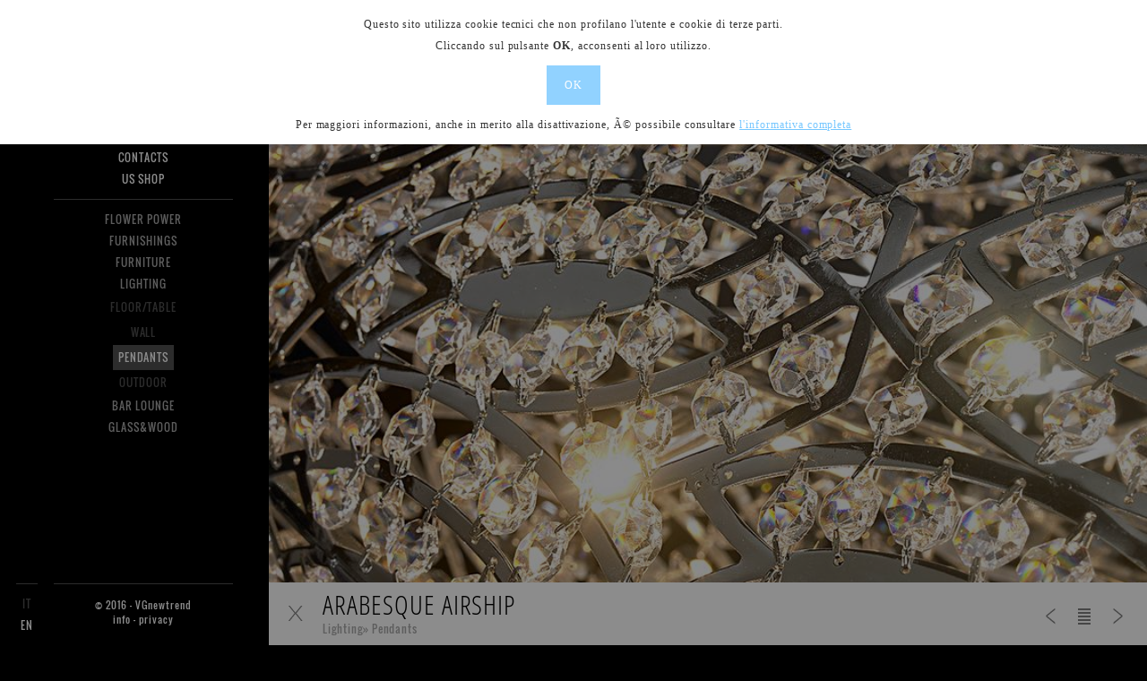

--- FILE ---
content_type: text/html; charset=UTF-8
request_url: https://www.vgnewtrend.it/en/lighting/pendants-chandeliers/arabesque-airship
body_size: 21953
content:
	<!DOCTYPE html PUBLIC "-//W3C//DTD XHTML 1.0 Strict//EN" "http://www.w3.org/TR/xhtml1/DTD/xhtml1-strict.dtd">
	<html xmlns="http://www.w3.org/1999/xhtml" xml:lang="IT" lang="IT">

	<head>
		<title>VGnewtrend | Pendant Lamp Arabesque Airship | Made in Italy Design</title>
		<meta http-equiv="Content-Type" content="text/html; charset=UTF-8" />
		<meta name="description" content="Pendant lamp Arabesque Airship is a modern and contemporary ceiling light, characterized by an elegant and unique Italian lighting design. Available with halogen and LED bulbs." />
		<meta name="keywords" content="ceiling lamps, LED ceiling lamps, pendant lamps, LED pendant lamps, pendant lighting, pendant LED lighting, italian lighting designers, interior lamps, ceiling lighting, indoor lighting, pendants, chandeliers, italian pendants, italian light design" />
		<meta name="robots" content="index,follow" />

		<link rel="icon" href="/common/favicon.ico" type="image/x-icon" />
		<link rel="shortcut icon" href="/common/favicon.ico" type="image/x-icon" />

		<link rel="image_src" href="https://www.vgnewtrend.it/public/catalogo/medium/7521911.98.jpg" />

		<meta http-equiv="X-UA-Compatible" content="IE=9" />

		<link rel="stylesheet" type="text/css" href="/common/css/reset.css" />
		<link rel="stylesheet" type="text/css" href="/common/css/www-style.css" />
		<link rel="stylesheet" type="text/css" href="/common/css/form.css" />
		<link rel="stylesheet" type="text/css" href="/common/css/jquery.isotope.css" />
		<link rel="stylesheet" type="text/css" href="/common/css/jquery.jscrollpane.css" />
		<link rel="stylesheet" type="text/css" href="/common/css/jquery.fancybox.css">
		<link rel="stylesheet" type="text/css" href="/common/css/social-likes_birman.css">

		<style type="text/css" id="style_ID1769150560">
		#FE_MENULEFT{
position:fixed;
z-index:100;
top:0px;
left:0px;
width:60px;
height:100%;
background-color:#000;
}

#FE_LOGO{
position:fixed;
z-index:100;
top:24px;
right:24px;
width:80px;
height:63px;
display:none;
}

#FE_CENTER{
position:absolute;
z-index:1;
top:0px;
left:0px;
width:100%;
height:100%;
}

.FE_COOKIELAW{
    
}


div.cookielaw_overlay{
background:url(/common/img/opacity/000000-45.png);
width:100%;
height:100%;
position:fixed;
left:0px;
top:0px;
z-index:16777270;
font-family:verdana;
}

div.cookielaw_overlay a{
color:#76C7FF;
}

div.cookielaw_overlay a:hover{
text-decoration:underline;
}


div.cookielaw_general{
position:fixed;
left:0px;
top:0px;
z-index:16777271;
width:100%;
background:url(/common/img/opacity/ffffff-95.png);
color:#333;
font-size:12px;
}

div.cookielaw_general div.cookielaw_container{
background:#fff;
padding:10px;
}


div.cookielaw_general div.msgcookie{
text-align:center;
padding-top:5px;
}

div.cookielaw_general div.msgcookie a.cookieok{
margin:10px 0px;
padding:10px 20px;
background-color:#76C7FF;
color:#fff;
text-align:center;
display:-moz-inline-stack;
display:inline-block;
zoom:1;
*display:inline;

opacity: 0.8;
filter: alpha(opacity=80);
}

div.cookielaw_general div.msgcookie a.cookieok:hover{
text-decoration:none;
opacity: 1;
filter: alpha(opacity=100);

transition: all 0.5s;
-webkit-transition: all 0.5s; 
-moz-transition: all 0.5s; 

}



div.cookielaw_general div.msgcookie a.linkinfo{
text-decoration:underline;
}

div.cookielaw_general div.msgcookie a.linkinfo:hover{
color:#000;
}


div.cookielaw_overlay div.cookielaw_legend{
width:80%;
padding:50px 5%;
margin:30px auto;
border:1px dotted #000;
display:none;
background-color:#fff;
overflow:auto;
}

div.cookielaw_overlay div.cookielaw_legend div.cookielaw_h1{
color:#000;
font-size:28px;
line-height:32px;
margin:20px 0px;
}

div.cookielaw_overlay div.cookielaw_legend div.cookielaw_h2{
color:#000;
font-size:20px;
line-height:25px;
margin:10px 0px;
}

div.cookielaw_overlay div.cookielaw_legend ul.list-cookie{
margin:0px!important;
padding:0px!important;
list-style-type:square!important;
}


div.cookielaw_overlay div.cookielaw_legend ul.list-cookie li{
padding:0px!important;
margin:3px 0px 3px 20px!important; 
}

div.cookielaw_overlay div.cookielaw_legend em{
font-style:italic!important;
color:#666!important;
}



div.cookielaw_general div.cookielaw_legend a.cookieok{
margin:10px 0px;
padding:10px 20px;
background-color:#76C7FF;
color:#fff;
text-align:center;
display:-moz-inline-stack;
display:inline-block;
zoom:1;
*display:inline;

opacity: 0.8;
filter: alpha(opacity=80);
}

div.cookielaw_general div.cookielaw_legend a.cookieok:hover{
text-decoration:none;
opacity: 1;
filter: alpha(opacity=100);

transition: all 0.5s;
-webkit-transition: all 0.5s; 
-moz-transition: all 0.5s; 

}


div.cookielaw_general div.cookielaw_legend a.cookie-google-analytics-no{
color:#C9302C;
}

div.cookielaw_general div.cookielaw_legend a.cookie-google-analytics-ok{
color:#449D44;
}

div.cookielaw_general div.cookielaw_legend p.cookie-google-analytics-msg{
font-weight:bold;
display:none;
padding:20px;
background-color:#f4f4f4;
border:1px solid #ccc;
}

div.cookielaw_general div.cookielaw_legend a.cookie-social-no{
color:#C9302C;
}

div.cookielaw_general div.cookielaw_legend a.cookie-social-ok{
color:#449D44;
}

div.cookielaw_general div.cookielaw_legend p.cookie-social-msg{
font-weight:bold;
display:none;
padding:20px;
background-color:#f4f4f4;
border:1px solid #ccc;
}
div.menu_general{
position:relative;
height:100%;
font-family: 'Oswald-Regular', sans-serif;
overflow-x:hidden;
}

#hh{
position:absolute;
top:5px;
left:80px;
color:#fff;
}

div.menu_general div.button{
margin:8px 0px 8px 14px;
}

div.menu_general div.button_menu{
width:32px;
height:32px;
background-image:url(/common/img/button-menu20.png);
cursor:pointer;
}

div.menu_general div.button_menu:hover{
background-image:url(/common/img/button-menu20-over.png);
}

div.menu_general div.button_search{
width:32px;
height:32px;
background-image:url(/common/img/button-search20.png);
cursor:pointer;
}

div.menu_general div.button_search:hover{
background-image:url(/common/img/button-search20-over.png);
}

div.menu_general div.button_search a{
display:block;
width:100%;
height:100%;
}

div.menu_general div.button_login{
width:32px;
height:32px;
background-image:url(/common/img/button-ar20.png);
cursor:pointer;
}

div.menu_general div.button_login a{
display:block;
width:100%;
height:100%;
}

div.menu_general div.button_login:hover{
background-image:url(/common/img/button-ar20-over.png);
}

div.menu_general div.button_user{
width:32px;
height:32px;
background-image:url(/common/img/button-user20.png);
cursor:pointer;
}

div.menu_general div.button_user a{
display:block;
width:100%;
height:100%;
}

div.menu_general div.button_user:hover{
background-image:url(/common/img/button-user20-over.png);
}


div.menu_general div.button_wishlist{
width:32px;
height:32px;
background-image:url(/common/img/button-star20.png);
cursor:pointer;
}

div.menu_general div.button_wishlist a{
display:block;
width:100%;
height:100%;
}

div.menu_general div.button_wishlist:hover{
background-image:url(/common/img/button-star20-over.png);
}


div.menu_general div.button_basket{
width:32px;
height:32px;
background-image:url(/common/img/button-basket20.png);
cursor:pointer;
}

div.menu_general div.button_basket a{
display:block;
width:100%;
height:100%;
}

div.menu_general div.button_basket:hover{
background-image:url(/common/img/button-basket20-over.png);
}









div.menu_general div.button_changeview_ingrid{
width:32px;
height:32px;
background-image:url(/common/img/button-grid.png);
cursor:pointer;
}

div.menu_general div.button_changeview_ingrid:hover{
background-image:url(/common/img/button-grid-over.png);
}


div.menu_general div.button_changeview_inlist{
width:32px;
height:32px;
background-image:url(/common/img/button-list.png);
cursor:pointer;
}

div.menu_general div.button_changeview_inlist:hover{
background-image:url(/common/img/button-list-over.png);
}





div.menu_general div.language{
position:absolute;
bottom:10px;
left:18px;
width:24px;
border-top:1px solid #505050;
color:#505050;
text-align:center;
padding-top:10px;
}

div.menu_general div.language a{
color:#505050;
text-transform:uppercase;
}

div.menu_general div.language a:hover{
color:#fff;
}


div.menu_general div.language a.sel{
color:#fff;
}


div.menu_general div.outlet{
position:absolute;
bottom:70px;
left:0px;
width:60px;
height:100px;
/*
height:201px;
*/
}

div.menu_general div.outlet a{
display:block;
width:60px;
height:100px;
background-image:url(/common/img/outletV.png);
/*
width:60px;
height:201px;
background-image:url(/common/img/-outletV.png);
*/
}

div.menu_general div.outlet a:hover{
background-image:url(/common/img/outletV-over.png);
/*
background-image:url(/common/img/-outletV-over.png);
*/
}












div.menu_general div.footer{
position:absolute;
z-index:1000;
bottom:10px;
left:60px;
width:200px;
/*height:48px;*/
min-height: 48px;
border-top:1px solid #505050;
color:#fff;
text-align:center;
padding-top:10px;
overflow:hidden;
font-size:11px;
line-height:16px;
font-weight:normal;
}

div.menu_general div.footer p{
    margin-top:10px;
}

div.menu_general div.footer a{
color:#fff;
}

div.menu_general div.footer a:hover{
text-decoration:underline;
}





















div.menu_general div.allmenu{
display:none;
position:absolute;
top:20px;
left:60px;
width:200px;
}


div.menu_general div.menucatalogo{
overflow:hidden;
}


div.menu_general ul.menucatalogo{
padding:10px 20px 0px;
background:#000;
position:relative;
z-index:1001;
}

div.menu_general ul.menucatalogo li.limenu{
margin:4px 0px;
text-align:center;
}

div.menu_general li.limenuAM>span,
div.menu_general ul.menucatalogo li.limenu>span{
border:1px solid #000;
padding:5px 20px;
color:#aaa;
text-transform:uppercase;
font-size:14px;
line-height:14px;
cursor:pointer;

display:-moz-inline-stack;
display:inline-block;
zoom:1;
display:inline;
}

div.menu_general li.limenuAM>span{
color:#fff;
}

div.menu_general li.limenuAM>span:hover{
border:1px solid #fff;
}

div.menu_general ul.menucatalogo li.limenu>span:hover{
border:1px solid #aaa;
}

div.menu_general li.limenuAM ul.submenu,
div.menu_general ul.menucatalogo li.limenu ul.submenu{
display:none;
}

div.menu_general li.limenuAM ul.submenu li.limenu,
div.menu_general ul.menucatalogo li.limenu ul.submenu li.limenu{
margin:2px 0px;
text-align:center;
}

div.menu_general li.limenuAM ul.submenu li.limenu a,
div.menu_general ul.menucatalogo li.limenu ul.submenu li.limenu a{
border:1px solid #000;
padding:5px 5px;
color:#505050;
text-transform:uppercase;
font-size:12px;
line-height:16px;

display:-moz-inline-stack;
display:inline-block;
zoom:1;
*display:inline;
}

div.menu_general li.limenuAM ul.submenu li.limenu a{
color:#ddd;
}

div.menu_general li.limenuAM ul.submenu li.limenu a:hover,
div.menu_general ul.menucatalogo li.limenu ul.submenu li.limenu a:hover{
background-color:#505050;
color:#fff;
border:1px solid #505050;
}

div.menu_general li.limenuAM ul.submenu li.limenu a.sel,
div.menu_general ul.menucatalogo li.limenu ul.submenu li.limenu a.sel{
background-color:#505050;
color:#fff;
border:1px solid #505050;
}














div.menu_general ul.menu{
padding-bottom:10px;
border-bottom:1px solid #505050;
}

div.menu_general ul.menu li.limenu{
margin:4px 0px;
text-align:center;
}

div.menu_general ul.menu li.limenu a{
border:1px solid #000;
padding:5px 20px;
color:#fff;
text-transform:uppercase;
font-size:14px;
line-height:14px;

display:-moz-inline-stack;
display:inline-block;
zoom:1;
*display:inline;
}

div.menu_general ul.menu li.limenu a:hover{
border:1px solid #fff;
}

div.menu_general ul.menu li.limenu a.sel{
background-color:#505050;
color:#fff;
border:1px solid #505050;
}







/**  STYLE 3 */
#style-3::-webkit-scrollbar-track {
-webkit-box-shadow: inset 0 0 6px rgba(255,255,255,0.9);
background-color: #000;
}

#style-3::-webkit-scrollbar {
width: 6px;
background-color: #F5F5F5;
}

#style-3::-webkit-scrollbar-thumb {
background-color: rgba(255,255,255,0.9);
}
div.logo_general{
width:80px;
height:63px;
}



div.catalogo_product{
width:100%;
height:100%;
position:relative;
background-color:#000;
color:#fff;
}

div.catalogo_product div.content{
padding:0px 0px 0px 300px;
}


div.catalogo_product div.content ul.listmenu{
position:relative;
}

div.catalogo_product div.content ul.listmenu li{
display:none;
position:absolute;
width:200px;
height:120px;
overflow:hidden;
left:0px;
background-color:#000;
}

div.catalogo_product div.content ul.listmenu li a{
display:block;
width:100%;
height:100%;
color:#fff;
}

div.catalogo_product div.content ul.listmenu li img{
opacity:0.45;
filter:alpha(opacity=45);
}


div.catalogo_product div.content ul.listmenu li div.title{
position:absolute;
top:0px;
left:20%;
text-align:center;
font-size:40px;
line-height:40px;
color:#fff;
width:60%;
padding:10px 0px;
z-index:1;
text-transform:uppercase;
border-top:1px solid #fff;
border-bottom:1px solid #fff;
}

div.catalogo_product div.content ul.listmenu li:hover div.title{
}























div.catalogo_product div.content div.listproduct{
}


div.catalogo_product div.content ul.listproduct{
position:relative;
overflow:hidden;
}

div.catalogo_product div.content ul.listproduct li{
float:left;
overflow:hidden;
display:none;
border-left:1px solid #404040;
position:relative;
}

div.catalogo_product div.content ul.listproduct li a{
display:block;
width:100%;
height:100%;
}

div.catalogo_product div.content ul.listproduct li img{
position:absolute;
opacity:0.85;
filter:alpha(opacity=85);
cursor: move;
}


div.catalogo_product div.content ul.listproduct li div.title{
position:absolute;
bottom:15%;
left:0%;
text-align:center;
background-color:#fff;
width:90%;
padding:30px 5%;
z-index:1;

}

div.catalogo_product div.content ul.listproduct li div.title a.title_1{
text-align:center;
font-size:24px;
line-height:30px;
color:#000;
}

div.catalogo_product div.content ul.listproduct li div.title a.title_2{
text-align:center;
font-size:16px;
line-height:20px;
color:#505050;
}


div.catalogo_product div.content div.horizontal_navigator{
background:#000;
position:fixed;
bottom:0px;
right:0px;
height:32px;
border-top:1px solid #404040;
border-left:1px solid #404040;
z-index:100;
}

div.catalogo_product div.content div.horizontal_navigator div.scrollbar{
background:#292A33;
height:2px;
line-height:0px;
margin:15px auto 0px;
}

div.catalogo_product div.content div.horizontal_navigator div.scrollbar div.handle{
background:#ccc;
cursor:pointer;
height:100%;
width:100px;
}

div.catalogo_product div.content div.horizontal_navigator div.scrollbar div.mousearea{
height:20px;
left:0px;
position:absolute;
top:-9px;
width:100%;
}

div.catalogo_product div.content div.horizontal_navigator div.gotoPrev{
width:24px;
height:24px;
background-image:url(/common//img/gotoPrev.png);
position:absolute;
top:4px;
left:12px;
cursor:pointer;
}

div.catalogo_product div.content div.horizontal_navigator div.gotoPrev:hover{
background-image:url(/common//img/gotoPrev-over.png);
}


div.catalogo_product div.content div.horizontal_navigator div.gotoNext{
width:24px;
height:24px;
background-image:url(/common//img/gotoNext.png);
position:absolute;
top:4px;
right:12px;
cursor:pointer;
}

div.catalogo_product div.content div.horizontal_navigator div.gotoNext:hover{
background-image:url(/common//img/gotoNext-over.png);
}












div.catalogo_product div.content div.gridproduct{
}


div.catalogo_product div.content ul.gridproduct{
position:relative;
overflow:hidden;

list-style: none;
position: relative;
padding: 0;

}

div.catalogo_product div.content ul.gridproduct li{
float:left;
overflow:hidden;
display:none;
border-right:1px solid #404040;
border-bottom:1px solid #404040;
position:relative;

position: relative;
box-shadow: 0 1px 3px rgba(0,0,0,0.1);

}


div.catalogo_product div.content ul.gridproduct li a{
display:block;
width:100%;
height:100%;
overflow: hidden;
}

div.catalogo_product div.content ul.gridproduct li a img{
}

div.catalogo_product div.content ul.gridproduct li a div {
position: absolute;
background: url(/common/img/opacity/000000-70.png);
width: 100%;
height: 100%;
}


div.catalogo_product div.content ul.gridproduct li a div>span{
text-align:center;
font-size:30px;
line-height:30px;

display: block;
padding: 10px 0;
margin: 20% 0px 0px 0px;
font-weight: normal;
color: #fff;

}


div.catalogo_product div.content ul.gridproduct li a div>span span.subtitle{
text-align:center;
font-size:20px;
line-height:20px;
padding: 10px 0;
color: #ccc;
}




.da-thumbs {
}
.da-thumbs li {
}
.da-thumbs li a,
.da-thumbs li a img {
	display: block;
	position: relative;
}
.da-thumbs li a {
}

.da-thumbs li a div {
}

































div.catalogo_product div.content div.bkg{
position:absolute;
top:0px;
left:300px;
z-index:1;
}

div.catalogo_product div.content div.bkg ul.product_gallery_bkg{
position:absolute;
top:0px;
left:0px;
}

div.catalogo_product div.content div.bkg ul.product_gallery_bkg li{
position:absolute;
top:0px;
left:0px;
overflow:hidden;
display:none;
}

div.catalogo_product div.content div.bkg ul.product_gallery_bkg li img{
position:absolute;
}


div.catalogo_product div.content div.product_page{
position:absolute;
top:0px;
left:300px;
z-index:1;
background-color:#fff;
color:#505050;
width:0px;
min-height:70px;
}

div.catalogo_product div.content div.product_page div.product_header{
height:70px;
}

div.catalogo_product div.content div.product_page a.product_open{
position:absolute;
top:25px;
left:20px;
display:none;
width:20px;
height:20px;
cursor:pointer;
position:absolute;
background-image:url(/common/img/icon-more.png);
}

div.catalogo_product div.content div.product_page a.product_open:hover{
background-image:url(/common/img/icon-more-over.png);
}

div.catalogo_product div.content div.product_page a.product_close{
position:absolute;
top:25px;
left:20px;
display:block;
width:20px;
height:20px;
cursor:pointer;
position:absolute;
background-image:url(/common/img/icon-close.png);
}

div.catalogo_product div.content div.product_page a.product_close:hover{
background-image:url(/common/img/icon-close-over.png);
}



div.catalogo_product div.content div.product_page>div>h2{
position:absolute;
top:0px;
left:60px;
color:#000;
font-weight:normal;
font-size:30px;
line-height:50px;
}

div.catalogo_product div.content div.product_page div.breadcrumb_general{
position:absolute;
top:42px;
left:60px;
font-size:12px;
line-height:20px;
color:#aaa;
font-weight:normal;
}

div.catalogo_product div.content div.product_page div.breadcrumb_general a{
color:#aaa;
font-weight:normal;
font-size:12px;
line-height:20px;
}


div.catalogo_product div.content div.product_page div.navigator{
position:absolute;
top:0px;
right:0px;
}

div.catalogo_product div.content div.product_page table.navigator{
width:100px;
margin:25px 20px 20px 20px;
}

div.catalogo_product div.content div.product_page  table.navigator a.navigator_goleft{
display:block;
width:20px;
height:20px;
background-image:url(/common/img/arrow-left.png);
}

div.catalogo_product div.content div.product_page  table.navigator a.navigator_goleft:hover{
background-image:url(/common/img/arrow-left-over.png);
}

div.catalogo_product div.content div.product_page  table.navigator a.navigator_golist{
display:block;
width:20px;
height:20px;
background-image:url(/common/img/arrow-list.png);
margin:0 auto;
}

div.catalogo_product div.content div.product_page  table.navigator a.navigator_golist:hover{
background-image:url(/common/img/arrow-list-over.png);
}

div.catalogo_product div.content div.product_page  table.navigator a.navigator_goright{
display:block;
width:20px;
height:20px;
background-image:url(/common/img/arrow-right.png);
}

div.catalogo_product div.content div.product_page  table.navigator a.navigator_goright:hover{
background-image:url(/common/img/arrow-right-over.png);
}

div.catalogo_product div.content div.product_page  div.description{
clear:both;
display:block;
padding:20px 60px 40px;
}

div.catalogo_product div.content div.product_page div.desc{
font-size:16px;
line-height:20px;
padding:30px 0px;
margin-right:50px;
}

div.catalogo_product div.content div.product_page div.line-desc{
padding-top:5px;
line-height:16px;
}

div.catalogo_product div.content div.product_page div.line-price{
padding:25px 0px 15px;
font-size:16px;
line-height:16px;
}

div.catalogo_product div.content div.product_page div.desc span.productlabel{
color:#aaa;
font-size:12px;
line-height:16px;
}

div.catalogo_product div.content div.product_page div.desc span.productlabelval{
font-size:14px;
line-height:16px;
}



div.catalogo_product div.content div.product_page div.list-product{
margin:0px 0px;
width:35%;
margin-right:50px;
}

div.catalogo_product div.content div.product_page div.list-product>div.title{
color:#aaa;
font-weight:normal;
font-size:16px;
line-height:30px;
}

div.catalogo_product div.content div.product_page div.list-product ul{
}

div.catalogo_product div.content div.product_page div.list-product ul li{
border-top:1px dotted #ccc;
padding:5px 0px;
}

div.catalogo_product div.content div.product_page div.list-product ul li:hover{
background-color:#f6f6f6;
}

div.catalogo_product div.content div.product_page div.list-product ul li div.title{
color:#000;
}

div.catalogo_product div.content div.product_page div.list-product ul li div.price{
font-size:16px;
line-height:16px;
}

div.catalogo_product div.content div.product_page a.schedatecnica{
display:block;
float:left;
text-align:center;
color:#666;
border:1px solid #666;
padding:6px 0px;
font-size:16px;
line-height:16px;
height:16px;
width:50px;
margin:2px 2px 2px 0px;
background-image:url(/common/img/scheda-tecnica-2.png)
}

div.catalogo_product div.content div.product_page a.schedatecnica:hover{
background-image:url(/common/img/scheda-tecnica-2-over.png)
}


div.catalogo_product div.content div.product_page a.schedamail{
display:block;
float:left;
text-align:center;
border:1px solid #666;
background-image:url(/common/img/mail-666666.png);
background-repeat:no-repeat;
background-position:center center;
background-size:24px 24px;
background-color:#fff;
padding:0px 0px;
line-height:24px;
height:28px;
width:48px;
margin:2px 2px 2px 0px;
}

div.catalogo_product div.content div.product_page a.schedamail:hover{
background-image:url(/common/img/mail-ffffff.png);
background-color:#666;
}

div.catalogo_product div.content div.product_page a.schedamailsel{
background-image:url(/common/img/mail-ffffff.png);
background-color:#666;
}

div.catalogo_product div.content div.product_page a.schedapreferiti{
display:block;
float:left;
text-align:center;
border:1px solid #666;
background-image:url(/common/img/starplus-666666.png);
background-repeat:no-repeat;
background-position:center center;
background-size:24px 24px;
background-color:#fff;
padding:0px 0px;
line-height:24px;
height:28px;
width:48px;
margin:2px 2px 2px 0px;
}

div.catalogo_product div.content div.product_page a.schedapreferiti:hover{
background-image:url(/common/img/starplus-ffffff.png);
background-color:#666;
}

div.catalogo_product div.content div.product_page a.schedapreferitisel{
background-image:url(/common/img/starplus-ffffff.png);
background-color:#666;
}

div.catalogo_product div.content div.product_page a.schedaimmagini{
display:block;
float:left;
text-align:center;
border:1px solid #666;
background-image:url(/common/img/picture-666666.png);
background-repeat:no-repeat;
background-position:center center;
background-color:#fff;
background-size:24px 24px;
padding:0px 0px;
line-height:24px;
height:28px;
width:48px;
margin:2px 2px 2px 0px;
}

div.catalogo_product div.content div.product_page a.schedaimmagini:hover{
background-image:url(/common/img/picture-ffffff.png);
background-color:#666;
}

div.catalogo_product div.content div.product_page a.schedaimmaginisel{
background-image:url(/common/img/picture-ffffff.png);
background-color:#666;
}

div.catalogo_product div.content div.product_page a.schedadwg{
display:block;
float:left;
text-align:center;
border:1px solid #666;
padding:0px 0px;
line-height:24px;
height:28px;
width:48px;
margin:2px 2px 2px 0px;
background-image:url(/common/img/2d3d-2.png)
}

div.catalogo_product div.content div.product_page a.schedadwg:hover{
background-image:url(/common/img/2d3d-2-over.png)
}

div.catalogo_product div.content div.product_page a.schedadwgsel{
background-image:url(/common/img/2d3d-2-over.png)
}

div.catalogo_product div.content div.product_page a.schedabasket{
display:block;
float:left;
text-align:center;
border:1px solid #666;
background-image:url(/common/img/basket-666666.png);
background-repeat:no-repeat;
background-position:center center;
background-color:#fff;
background-size:24px 24px;
padding:0px 0px;
line-height:24px;
height:28px;
width:48px;
margin:2px 0px;
}

div.catalogo_product div.content div.product_page a.schedabasket:hover{
background-image:url(/common/img/basket-ffffff.png);
background-color:#666;
}

div.catalogo_product div.content div.product_page a.schedabasketsel{
background-image:url(/common/img/basket-ffffff.png);
background-color:#666;
}


div.catalogo_product div.content div.product_page div.share{
color: #000;
font-size: 16px;
font-weight: normal;
line-height: 16px;
padding:30px 0px 10px;

}


















































div.catalogo_product div.content div.richiedi_info{
display:none;
position:relative;
background-color:#fff;
padding:50px 60px 0px;
color:#000;
border-top:1px dotted #ccc;
}

div.catalogo_product div.content div.richiedi_info div.rif-prodotto{
padding:5px;
background-color:#f3f3f3;
margin-bottom:20px;
}

div.catalogo_product div.content div.richiedi_info div.richiedi_info_content{
float:left;
width:50%;
position:relative;
}

div.catalogo_product div.content div.richiedi_info a.richiedi_info_close{
position:absolute;
top:8px;
left:-40px;
display:block;
width:20px;
height:20px;
cursor:pointer;
position:absolute;
background-image:url(/common/img/icon-close.png);
}

div.catalogo_product div.content div.richiedi_info a.richiedi_info_close:hover{
background-image:url(/common/img/icon-close-over.png);
}

div.catalogo_product div.content div.richiedi_info div.richiedi_info_content h2{
font-size:30px;
line-height:30px;
font-weight:normal;
}



div.catalogo_product div.content div.richiedi_info div.richiedi_info_content div.div_form_selectradiobutton .ui-state-active {
font-weight:bold!important;
font-size:14px;
background: none repeat scroll 0 0 #F5600E !important;
color: #FFFFFF !important;
}

div.catalogo_product div.content div.richiedi_info div.richiedi_info_content div.div_form_selectradiobutton .ui-state-active .ui-icon{
background-image: url(/common/css/redmond/images/ui-icons_000000_256x240.png);
}

div.catalogo_product div.content div.richiedi_info div.richiedi_info_content div.div_form_selectradiobutton .ui-state-default {
font-size:14px;
background: #e4e4e4;
font-weight:normal;
background-image: -webkit-linear-gradient( top, hsla( 0, 0%, 100%, 0.5 ), hsla( 0, 0%, 100%, 0.0 ) );
background-image:    -moz-linear-gradient( top, hsla( 0, 0%, 100%, 0.5 ), hsla( 0, 0%, 100%, 0.0 ) );
background-image:     -ms-linear-gradient( top, hsla( 0, 0%, 100%, 0.5 ), hsla( 0, 0%, 100%, 0.0 ) );
background-image:      -o-linear-gradient( top, hsla( 0, 0%, 100%, 0.5 ), hsla( 0, 0%, 100%, 0.0 ) );
background-image:         linear-gradient( top, hsla( 0, 0%, 100%, 0.5 ), hsla( 0, 0%, 100%, 0.0 ) );
}

div.catalogo_product div.content div.richiedi_info div.richiedi_info_content div.checkbox label{
background:none!important;
border:none!important;
color:#000!important;
}

div.catalogo_product div.content div.richiedi_info div.richiedi_info_content a.link_newsletter,
div.catalogo_product div.content div.richiedi_info div.richiedi_info_content a.link_privacy{
color:#666;
font-size:11px;
text-decoration:underline;
margin-left:35px;
}

div.catalogo_product div.content div.richiedi_info div.richiedi_info_content a.link_newsletter:hover,
div.catalogo_product div.content div.richiedi_info div.richiedi_info_content a.link_privacy:hover{
color:#000;
}

div.catalogo_product div.content div.richiedi_info div.richiedi_info_content div.invia_richiesta{
padding:10px 15px;
font-size:20px;
line-height:20px;
text-transform:uppercase;
background-color:#666;
color:#fff;
display:-moz-inline-stack;
display:inline-block;
zoom:1;
*display:inline;
float:right;
}

div.catalogo_product div.content div.richiedi_info div.richiedi_info_content div.invia_richiesta:hover{
background-color:#000;
cursor:pointer;
}

div.catalogo_product div.content div.richiedi_info div.richiedi_info_content .middle{
width:49%;
}

div.catalogo_product div.content div.richiedi_info div.grazie{
float:left;
margin:75px 0px 0px 50px;
}















div.catalogo_product div.content div.richiedi_basket{
display:none;
position:relative;
background-color:#fff;
padding:50px 60px 0px;
color:#000;
border-top:1px dotted #ccc;
}

div.catalogo_product div.content div.richiedi_basket div.richiedi_basket_content{
position:relative;
}

div.catalogo_product div.content div.richiedi_basket a.richiedi_basket_close{
position:absolute;
top:8px;
left:-40px;
display:block;
width:20px;
height:20px;
cursor:pointer;
position:absolute;
background-image:url(/common/img/icon-close.png);
}

div.catalogo_product div.content div.richiedi_basket a.richiedi_basket_close:hover{
background-image:url(/common/img/icon-close-over.png);
}

div.catalogo_product div.content div.richiedi_basket div.richiedi_basket_content h2{
font-size:30px;
line-height:30px;
font-weight:normal;
}


div.catalogo_product div.content div.richiedi_basket div.richiedi_basket_content div.richiedi_basket_container{
padding:30px 0px;
}


div.catalogo_product div.content div.richiedi_basket div.richiedi_basket_content a.addtobasket{
border:2px solid #666;
background-image:url(/common/img/addbasket-ffffff.png);
background-repeat:no-repeat;
background-position:4px 0px;
background-color:#666;
padding:0px 10px 0px 40px;
line-height:32px;
height:32px;
font-size:14px;
margin:0px;
color:#fff;

display:-moz-inline-stack;
display:inline-block;
zoom:1;
*display:inline;
}

div.catalogo_product div.content div.richiedi_basket div.richiedi_basket_content a.addtobasket:hover{
background-color:#000;
color:#fff;
}

div.catalogo_product div.content div.richiedi_basket div.richiedi_basket_content div.basketempty{
margin:30px 0px;
background-image:url(/common/img/emptybasket.png);
background-repeat:no-repeat;
background-position:0px 0px;
padding:40px 0px 30px 150px;
font-size:24px;
line-height:30px;
color:#000;
}

div.catalogo_product div.content div.richiedi_basket div.richiedi_basket_content div.richiedi_basket_container{
}

div.catalogo_product div.content div.richiedi_basket div.richiedi_basket_content div.richiedi_basket_container table.custom_product{
color:#AAA;
font-size:14px;
line-height:18px;
border-collapse:collapse;
background-color:#fff;
}

div.catalogo_product div.content div.richiedi_basket div.richiedi_basket_content div.richiedi_basket_container table.custom_product td{
border-bottom:1px dotted #ccc;
background-color:#fff;
}

div.catalogo_product div.content div.richiedi_basket div.richiedi_basket_content div.richiedi_basket_container table.custom_product td div.note{
font-size:14px;
line-height:18px;
color:#999;
font-family: 'Open Sans Condensed', sans-serif;
font-style:italic;
font-weight:normal;
}


div.catalogo_product div.content div.richiedi_basket div.richiedi_basket_content div.richiedi_basket_container table.custom_product strong{
color:#505050;
}



div.catalogo_product div.content div.richiedi_basket div.richiedi_basket_content div.basket-container{
padding:40px 0px 60px;
}

div.catalogo_product div.content div.richiedi_basket a.basket-minus{
float:left;
display:block;
width:16px;
height:16px;
cursor:pointer;
background-image:url(/common/img/minus16-666666.png);
margin:10px 4px 0px;
}

div.catalogo_product div.content div.richiedi_basket a.basket-minus:hover{
background-image:url(/common/img/minus16-000000.png);
}

div.catalogo_product div.content div.richiedi_basket a.basket-plus{
float:left;
display:block;
width:16px;
height:16px;
cursor:pointer;
background-image:url(/common/img/plus16-666666.png);
margin:10px 4px 0px;
}

div.catalogo_product div.content div.richiedi_basket a.basket-plus:hover{
background-image:url(/common/img/plus16-000000.png);
}

div.catalogo_product div.content div.richiedi_basket div.richiedi_basket_content div.basket-container table.basket table.quant{
border:none;
}

div.catalogo_product div.content div.richiedi_basket div.richiedi_basket_content div.basket-container table.basket table.quant td{
border:none;
}


div.catalogo_product div.content div.richiedi_basket div.richiedi_basket_content div.basket-container table.basket{
border-collapse:collapse;
border:1px solid #ccc;
font-family: 'Open Sans Condensed', sans-serif;

font-size:14px;
line-height:16px;
color:#666;
width:100%;
background-color:#fff;
}

div.catalogo_product div.content div.richiedi_basket div.richiedi_basket_content div.basket-container table.basket th{
border:1px solid #ccc;
background-color:#ccc;
}

div.catalogo_product div.content div.richiedi_basket div.richiedi_basket_content div.basket-container table.basket td{
border:1px solid #ccc;
color:#666;
}

div.catalogo_product div.content div.richiedi_basket div.richiedi_basket_content div.basket-container table.basket a.item-basket-trash{
display:block;
width:16px;
height:16px;
cursor:pointer;
background-image:url(/common/img/trash16-666666.png);
}

div.catalogo_product div.content div.richiedi_basket div.richiedi_basket_content div.basket-container table.basket a.item-basket-view{
display:block;
width:16px;
height:16px;
cursor:pointer;
background-image:url(/common/img/view16-666666.png);
}

div.catalogo_product div.content div.richiedi_basket div.richiedi_basket_content div.basket-container table.basket a.item-basket-trash:hover{
background-image:url(/common/img/trash16-000000.png);
}

div.catalogo_product div.content div.richiedi_basket div.richiedi_basket_content div.basket-container table.basket a.item-basket-trash-all{
display:block;
width:16px;
height:16px;
cursor:pointer;
background-image:url(/common/img/trash16-666666.png);
}

div.catalogo_product div.content div.richiedi_basket div.richiedi_basket_content div.basket-container table.basket a.item-basket-trash-all:hover{
background-image:url(/common/img/trash16-000000.png);
}


div.catalogo_product div.content div.richiedi_basket div.richiedi_basket_content div.basket-container table.basket a.item-basket-minus{
float:right;
display:block;
width:16px;
height:16px;
cursor:pointer;
background-image:url(/common/img/minus16-666666.png);
}

div.catalogo_product div.content div.richiedi_basket div.richiedi_basket_content div.basket-container table.basket a.item-basket-minus:hover{
background-image:url(/common/img/minus16-000000.png);
}

div.catalogo_product div.content div.richiedi_basket div.richiedi_basket_content div.basket-container table.basket a.item-basket-plus{
float:right;
display:block;
width:16px;
height:16px;
cursor:pointer;
background-image:url(/common/img/plus16-666666.png);
}

div.catalogo_product div.content div.richiedi_basket div.richiedi_basket_content div.basket-container table.basket a.item-basket-plus:hover{
background-image:url(/common/img/plus16-000000.png);
}

div.catalogo_product div.content div.richiedi_basket div.richiedi_basket_content div.basket-container table.basket table.quant{
border:none;
}

div.catalogo_product div.content div.richiedi_basket div.richiedi_basket_content div.basket-container table.basket table.quant td{
border:none;
}

div.catalogo_product div.content div.richiedi_basket div.richiedi_basket_content div.basket-container table.basket ul{
margin:3px 0px 0px 15px;
}

div.catalogo_product div.content div.richiedi_basket div.richiedi_basket_content div.basket-container table.basket ul li{
 list-style-type: square;
}








div.catalogo_product div.content div.richiedi_basket div.richiedi_basket_content div.basket-container div.preventivo_open{
border:2px solid #666;
background-image:url(/common/img/addbasket-ffffff.png);
background-repeat:no-repeat;
background-position:4px 0px;
background-color:#666;
padding:0px 10px 0px 40px;
line-height:32px;
height:32px;
font-size:14px;
margin:0px;
color:#fff;

display:-moz-inline-stack;
display:inline-block;
zoom:1;
*display:inline;
}

div.catalogo_product div.content div.richiedi_basket div.richiedi_basket_content div.basket-container div.preventivo_open:hover{
background-color:#000;
color:#fff;
}















div.catalogo_product div.content div.richiedi_preventivo{
display:none;
position:relative;
background-color:#fff;
padding:50px 60px 0px;
color:#000;
border-top:1px dotted #ccc;
}


div.catalogo_product div.content div.richiedi_preventivo div.richiedi_preventivo_content{
float:left;
width:50%;
position:relative;
}

div.catalogo_product div.content div.richiedi_preventivo a.richiedi_preventivo_close{
position:absolute;
top:8px;
left:-40px;
display:block;
width:20px;
height:20px;
cursor:pointer;
position:absolute;
background-image:url(/common/img/icon-close.png);
}

div.catalogo_product div.content div.richiedi_preventivo a.richiedi_preventivo_close:hover{
background-image:url(/common/img/icon-close-over.png);
}

div.catalogo_product div.content div.richiedi_preventivo div.richiedi_preventivo_content h2{
font-size:30px;
line-height:30px;
font-weight:normal;
}



div.catalogo_product div.content div.richiedi_preventivo div.richiedi_preventivo_content div.div_form_selectradiobutton .ui-state-active {
font-weight:bold!important;
font-size:14px;
background: none repeat scroll 0 0 #F5600E !important;
color: #FFFFFF !important;
}

div.catalogo_product div.content div.richiedi_preventivo div.richiedi_preventivo_content div.div_form_selectradiobutton .ui-state-active .ui-icon{
background-image: url(/common/css/redmond/images/ui-icons_000000_256x240.png);
}

div.catalogo_product div.content div.richiedi_preventivo div.richiedi_preventivo_content div.div_form_selectradiobutton .ui-state-default {
font-size:14px;
background: #e4e4e4;
font-weight:normal;
background-image: -webkit-linear-gradient( top, hsla( 0, 0%, 100%, 0.5 ), hsla( 0, 0%, 100%, 0.0 ) );
background-image:    -moz-linear-gradient( top, hsla( 0, 0%, 100%, 0.5 ), hsla( 0, 0%, 100%, 0.0 ) );
background-image:     -ms-linear-gradient( top, hsla( 0, 0%, 100%, 0.5 ), hsla( 0, 0%, 100%, 0.0 ) );
background-image:      -o-linear-gradient( top, hsla( 0, 0%, 100%, 0.5 ), hsla( 0, 0%, 100%, 0.0 ) );
background-image:         linear-gradient( top, hsla( 0, 0%, 100%, 0.5 ), hsla( 0, 0%, 100%, 0.0 ) );
}

div.catalogo_product div.content div.richiedi_preventivo div.richiedi_preventivo_content div.checkbox label{
background:none!important;
border:none!important;
color:#000!important;
}

div.catalogo_product div.content div.richiedi_preventivo div.richiedi_preventivo_content a.link_privacy{
color:#666;
font-size:11px;
text-decoration:underline;
margin-left:35px;
}

div.catalogo_product div.content div.richiedi_preventivo div.richiedi_preventivo_content a.link_privacy:hover{
color:#000;
}

div.catalogo_product div.content div.richiedi_preventivo div.richiedi_preventivo_content div.preventivo_invia_richiesta{
padding:10px 15px;
font-size:20px;
line-height:20px;
text-transform:uppercase;
background-color:#666;
color:#fff;
display:-moz-inline-stack;
display:inline-block;
zoom:1;
*display:inline;
float:right;
}

div.catalogo_product div.content div.richiedi_preventivo div.richiedi_preventivo_content div.preventivo_invia_richiesta:hover{
background-color:#000;
cursor:pointer;
}

div.catalogo_product div.content div.richiedi_preventivo div.richiedi_preventivo_content .middle{
width:49%;
}

div.catalogo_product div.content div.richiedi_preventivo div.preventivo_grazie{
float:left;
margin:150px 0px 0px 50px;
}















div.catalogo_product div.content div.richiedi_wishlist{
display:none;
position:relative;
background-color:#fff;
padding:50px 60px 40px;
color:#000;
border-top:1px dotted #ccc;
}

div.catalogo_product div.content div.richiedi_wishlist div.richiedi_wishlist_content{
position:relative;
}

div.catalogo_product div.content div.richiedi_wishlist a.richiedi_wishlist_close{
position:absolute;
top:8px;
left:-40px;
display:block;
width:20px;
height:20px;
cursor:pointer;
position:absolute;
background-image:url(/common/img/icon-close.png);
}

div.catalogo_product div.content div.richiedi_wishlist a.richiedi_wishlist_close:hover{
background-image:url(/common/img/icon-close-over.png);
}

div.catalogo_product div.content div.richiedi_wishlist div.richiedi_wishlist_content h2{
font-size:30px;
line-height:30px;
font-weight:normal;
}


div.catalogo_product div.content div.richiedi_wishlist div.richiedi_wishlist_content div.richiedi_wishlist_container{
padding:30px 0px;
}

div.catalogo_product div.content div.richiedi_wishlist div.rif-prodotto{
padding:5px;
background-color:#f3f3f3;
margin:20px 0px 0px;
}




div.catalogo_product div.content div.richiedi_wishlist div.richiedi_wishlist_container table.wishlist{
border-collapse:collapse;
border:1px solid #ccc;
font-family: 'Open Sans Condensed', sans-serif;

font-size:14px;
line-height:16px;
color:#666;
width:100%;
background-color:#fff;
}

div.catalogo_product div.content div.richiedi_wishlist div.richiedi_wishlist_container table.wishlist th{
border:1px solid #ccc;
background-color:#ccc;
}

div.catalogo_product div.content div.richiedi_wishlist div.richiedi_wishlist_container table.wishlist td{
border:1px solid #ccc;
color:#666;
}

div.catalogo_product div.content div.richiedi_wishlist div.richiedi_wishlist_container table.wishlist a.item-wishlist-view{
display:block;
width:16px;
height:16px;
cursor:pointer;
background-image:url(/common/img/view16-666666.png);
}

div.catalogo_product div.content div.richiedi_wishlist div.richiedi_wishlist_container table.wishlist a.item-wishlist-view:hover{
background-image:url(/common/img/view16-000000.png);
}


div.catalogo_product div.content div.richiedi_wishlist div.richiedi_wishlist_container table.wishlist a.item-wishlist-trash{
display:block;
width:16px;
height:16px;
cursor:pointer;
background-image:url(/common/img/trash16-666666.png);
}

div.catalogo_product div.content div.richiedi_wishlist div.richiedi_wishlist_container table.wishlist a.item-wishlist-trash:hover{
background-image:url(/common/img/trash16-000000.png);
}

div.catalogo_product div.content div.richiedi_wishlist div.richiedi_wishlist_container table.wishlist a.item-wishlist-trash-all{
display:block;
width:16px;
height:16px;
cursor:pointer;
background-image:url(/common/img/trash16-666666.png);
}

div.catalogo_product div.content div.richiedi_wishlist div.richiedi_wishlist_container table.basket a.item-wishlist-wishlist-all:hover{
background-image:url(/common/img/trash16-000000.png);
}








div.catalogo_product div.content div.product_page div.cfg-product{
margin:0px 0px;
width:35%;
margin-right:50px;
}

div.catalogo_product div.content div.product_page div.cfg-product>div.title{
color:#aaa;
font-weight:normal;
font-size:16px;
line-height:30px;
border-bottom:1px dotted #ccc;
}

div.catalogo_product div.content div.product_page table.cfg{
width:100%;
}


div.catalogo_product div.content div.product_page table.cfg td.label{
color:#aaa;
font-size:12px;
line-height:16px;
}

div.catalogo_product div.content div.product_page table.cfg .div_form_select{
width:85%!important;
}

div.catalogo_product div.content div.product_page table.cfg .selectCFG{
width:350px!important;
}

div.catalogo_product div.content div.product_page table.cfg ul.ulaccessori{
}

div.catalogo_product div.content div.product_page table.cfg ul.ulaccessori li{
padding:10px 10px 10px 40px;
background-color:#eee;
border:1px solid #ccc;
margin:4px 0px;
background-position:10px 10px;
background-repeat:no-repeat;
}

div.catalogo_product div.content div.product_page table.cfg ul.ulaccessori li:hover{
background-color:#fff;
cursor:pointer;
}

div.catalogo_product div.content div.product_page table.cfg ul.ulaccessori li.nosel{
background-image:url(/common/img/checkout.png);
}

div.catalogo_product div.content div.product_page table.cfg ul.ulaccessori li.sel{
background-image:url(/common/img/checkin.png);
background-color:#fff;
}

div.catalogo_product div.content div.product_page table.cfg div.cfg-price{
border-top:1px dotted #ccc;
border-bottom:1px dotted #ccc;
font-size:16px;
line-height:40px;
margin:10px 0px 0px;
padding:10px 0px;
}


div.catalogo_product span.vatexcluded{
font-size:10px;
font-style:italic;
font-weight:normal;
}
	</style>
			<script type="text/javascript" src="/common/js/jquery-1.9.1.js"></script>
		<script type="text/javascript" src="/common/js/jquery-ui-1.10.3.custom.min.js"></script>
		<script type="text/javascript" src="/common/js/modernizr.js"></script>
		<script type="text/javascript" src="/common/js/jquery.isotope.min.js"></script>
		<script type="text/javascript" src="/common/js/imagesloaded.pkgd.min.js"></script>
		<script type="text/javascript" src="/common/js/jquery.mousewheel.js"></script>
		<script type="text/javascript" src="/common/js/jquery.jscrollpane.js"></script>
		<script type="text/javascript" src="/common/js/jquery.scrollTo-1.4.3.1-min.js"></script>
		<script type="text/javascript" src="/common/jplayer/js/jquery.jplayer.min.js"></script>
		<script type="text/javascript" src="/common/js/jquery.hoverdir.js"></script>

		<script type="text/javascript" src="/common/js/www-main.js"></script>
		<script type="text/javascript" src="/common/js/jquery.fancybox.pack.js"></script>
		<script id="mcjs">
			! function(c, h, i, m, p) {
				m = c.createElement(h), p = c.getElementsByTagName(h)[0], m.async = 1, m.src = i, p.parentNode.insertBefore(m, p)
			}(document, "script", "https://chimpstatic.com/mcjs-connected/js/users/949d607711287bc90ffa463e9/574a1887b383a9ab076a0b60d.js");
		</script>
	
				<!-- Google Tag Manager -->
			<script>
				(function(w, d, s, l, i) {
					w[l] = w[l] || [];
					w[l].push({
						'gtm.start': new Date().getTime(),
						event: 'gtm.js'
					});
					var f = d.getElementsByTagName(s)[0],
						j = d.createElement(s),
						dl = l != 'dataLayer' ? '&l=' + l : '';
					j.async = true;
					j.src =
						'https://www.googletagmanager.com/gtm.js?id=' + i + dl;
					f.parentNode.insertBefore(j, f);
				})(window, document, 'script', 'dataLayer', 'GTM-5MHFNP3G');
			</script>
			<!-- End Google Tag Manager -->
			<!-- Google Tag Manager -->
			<!-- Google tag (gtag.js) -->
			<script async src="https://www.googletagmanager.com/gtag/js?id=G-23VR3PNM9L"></script>
			<!-- End Google Tag Manager -->
	
			<!-- Facebook Pixel Code -->
		<script>
			! function(f, b, e, v, n, t, s) {
				if (f.fbq) return;
				n = f.fbq = function() {
					n.callMethod ?
						n.callMethod.apply(n, arguments) : n.queue.push(arguments)
				};
				if (!f._fbq) f._fbq = n;
				n.push = n;
				n.loaded = !0;
				n.version = '2.0';
				n.queue = [];
				t = b.createElement(e);
				t.async = !0;
				t.src = v;
				s = b.getElementsByTagName(e)[0];
				s.parentNode.insertBefore(t, s)
			}(window, document, 'script',
				'https://connect.facebook.net/en_US/fbevents.js');
			fbq('init', '353805285049959');
			fbq('track', 'PageView');
		</script>
		<noscript>
			<img height="1" width="1" src="https://www.facebook.com/tr?id=353805285049959&ev=PageView
&noscript=1" <https://www.facebook.com/tr?id=353805285049959&ev=PageView&noscript=1>
			<https: //www.facebook.com/tr?id=353805285049959&ev=PageView&noscript=1>
				<https: //www.facebook.com/tr?id=353805285049959&ev=PageView&noscript=1>/>
		</noscript>
		<!-- End Facebook Pixel Code -->
	
	<script type="text/javascript" id="script_ID1769150560">
		

$(function(){

	$INOUTLET=0;

	$___IDMEM=$___ID;
	$___ID='ID1769150560';

	$("body").css("background-color","#000000");

	setgoto();
	loader_stop();
	

	$("#FE_LOGO").fadeIn();

	
		
	processAjaxData('ARABESQUE AIRSHIP ','/en/lighting/pendants-chandeliers/arabesque-airship');

	menu_open();
	disable_button_menu()

	$.ajax(
		{
			url         :   "/widgets/www/menu/templates/general/ajax/getpage.php"
			,data		:	{
								id_page			:	"973"
							}
			,cache      :   false
			,dataType   :   "json"
			,method 	:	"POST"	
			,success    :   function(data){
								$("#language_1").attr("href",data.lang_1);
								$("#language_2").attr("href",data.lang_2);
							}
			,error		:   function(){
							}
			,timeout	:	1000*60*3
		}
	
	);

});function cookielaw_start(){
    $window_height=$(window).height();
    $h1=$("div.cookielaw_general div.container").innerHeight();
    $h2=$window_height-$h1;
    $("div.cookielaw_general div.cookielaw_legend").height($h2-310);

}//end cookielaw_start


$(window).resize(
    function(){
        cookielaw_start()
    }
);

$(function(){

	$("div.cookielaw_overlay a.linkinfo").click(
		function(e){
			e.preventDefault();
			e.stopImmediatePropagation();
        	$("div.cookielaw_overlay div.cookielaw_legend").slideDown(1000);
        }
    );

	$("div.cookielaw_general a.cookieok").click(
		function(e){
			e.preventDefault();
			e.stopImmediatePropagation();

			$.ajax(
				{
					url				:	'/common/lib/set-cookielaw.php'
					,type			:	"POST"
					,async			:	true
					,cache			:	false
					,contentType	:	"application/x-www-form-urlencoded"
					,dataType		:	"json"
					,success		: 	function(data){
                                            $("div.cookielaw_overlay div.cookielaw_legend").fadeOut(500);
                                            $("div.cookielaw_general").animate(
                                                {
                                                    top	:	"-300px"
                                                }
                                                ,1000
                                                ,"easeInBack"
                                                ,function(){
                                                    $("div.cookielaw_overlay").fadeOut(500);   
                                                }
                                            );


											
										}
					,error			:	function(data){												
										}
					,timeout		:	3600
				}			
				   
			);
		}								  
	);

	$("div.cookielaw_general a.cookie-google-analytics-no").click(
		function(e){
			e.preventDefault();
			e.stopImmediatePropagation();

			$.ajax(
				{
					url				:	'/common/lib/set-cookielaw-thrdprty.php?type=ga&act=1'
					,type			:	"POST"
					,async			:	true
					,cache			:	false
					,contentType	:	"application/x-www-form-urlencoded"
					,dataType		:	"json"
					,success		: 	function(data){
                                            $("div.cookielaw_general p.cookie-google-analytics-msg").slideDown();
                                            $("div.cookielaw_general p.cookie-google-analytics-msg-ok").css("display","block");
                                            $("div.cookielaw_general p.cookie-google-analytics-msg-no").css("display","none");
										}
					,error			:	function(data){												
										}
					,timeout		:	3600
				}			
				   
			);
		}								  
	);

	$("div.cookielaw_general a.cookie-google-analytics-ok").click(
		function(e){
			e.preventDefault();
			e.stopImmediatePropagation();

			$.ajax(
				{
					url				:	'/common/lib/set-cookielaw-thrdprty.php?type=ga&act=0'
					,type			:	"POST"
					,async			:	true
					,cache			:	false
					,contentType	:	"application/x-www-form-urlencoded"
					,dataType		:	"json"
					,success		: 	function(data){
                                            $("div.cookielaw_general p.cookie-google-analytics-msg").slideDown();
                                            $("div.cookielaw_general p.cookie-google-analytics-msg-ok").css("display","none");
                                            $("div.cookielaw_general p.cookie-google-analytics-msg-no").css("display","block");
										}
					,error			:	function(data){												
										}
					,timeout		:	3600
				}			
				   
			);
		}								  
	);





	$("div.cookielaw_general a.cookie-social-no").click(
		function(e){
			e.preventDefault();
			e.stopImmediatePropagation();

			$.ajax(
				{
					url				:	'/common/lib/set-cookielaw-thrdprty.php?type=sb&act=1'
					,type			:	"POST"
					,async			:	true
					,cache			:	false
					,contentType	:	"application/x-www-form-urlencoded"
					,dataType		:	"json"
					,success		: 	function(data){
                                            $("div.cookielaw_general p.cookie-social-msg").slideDown();
                                            $("div.cookielaw_general p.cookie-social-msg-ok").css("display","block");
                                            $("div.cookielaw_general p.cookie-social-msg-no").css("display","none");
										}
					,error			:	function(data){												
										}
					,timeout		:	3600
				}			
				   
			);
		}								  
	);

	$("div.cookielaw_general a.cookie-social-ok").click(
		function(e){
			e.preventDefault();
			e.stopImmediatePropagation();

			$.ajax(
				{
					url				:	'/common/lib/set-cookielaw-thrdprty.php?type=sb&act=0'
					,type			:	"POST"
					,async			:	true
					,cache			:	false
					,contentType	:	"application/x-www-form-urlencoded"
					,dataType		:	"json"
					,success		: 	function(data){
                                            $("div.cookielaw_general p.cookie-social-msg").slideDown();
                                            $("div.cookielaw_general p.cookie-social-msg-ok").css("display","none");
                                            $("div.cookielaw_general p.cookie-social-msg-no").css("display","block");
										}
					,error			:	function(data){												
										}
					,timeout		:	3600
				}			
				   
			);
		}								  
	);

    
    cookielaw_start();

});
function init_position_menu(){
	detectWindowSize();

	$("#hh").html($window_height);

	if($window_height<750){
		$("div.menu_general div.allmenu").css("top","20px");

		$("div.menu_general ul.menu li.limenu").css("margin","0px 0px");
		$("div.menu_general ul.menu li.limenu>a").css("font-size","12px").css("line-height","12px");

		$("div.menu_general ul.menucatalogo li.limenu").css("margin","0px 0px");
		$("div.menu_general ul.menucatalogo li.limenu>span").css("font-size","12px").css("line-height","12px");

        $("div.menu_general li.limenuAM").css("margin","0px 0px");
        $("div.menu_general li.limenuAM>span").css("font-size","12px").css("line-height","12px");


	}
	else{
		$dh=parseInt(($window_height-750)/5*2);
		if($dh<20)$dh=20;
		$("div.menu_general div.allmenu").css("top",$dh+"px");

		$("div.menu_general ul.menu li.limenu").css("margin","4px 0px");
		$("div.menu_general ul.menu li.limenu>a").css("font-size","14px").css("line-height","14px");

		$("div.menu_general ul.menucatalogo li.limenu").css("margin","4px 0px");
		$("div.menu_general ul.menucatalogo li.limenu>span").css("font-size","14px").css("line-height","14px");

        $("div.menu_general li.limenuAM").css("margin","4px 0px");
        $("div.menu_general li.limenuAM>span").css("font-size","14px").css("line-height","14px");

	}

	$("div.menu_general div.menucatalogo").height($window_height-240);
	//if($window_height<605){
		$('.scroll-pane').jScrollPane(
			{
				showArrows      :   false
				,animateScroll  :   true
				,autoReinitialise : true
			}
		);
	//}
}//end init_position_menu;


$(window).resize(
	function(){
		init_position_menu();
	}
);


function disable_button_menu(){
	$("div.button_menu").slideUp(500);
}//end disable_button_menu

function enable_button_menu(){
	$("div.button_menu").slideDown(500);
}//end enable_button_menu


function menu_open(){

	$("#FE_MENULEFT").animate(
		{
			width	:	"300"
		}
		,500
		,function(){
			$("div.allmenu").fadeIn();
			$_mainmenu_is_open=!$_mainmenu_is_open;
			$_manimenu_animation=false;
		}
	);

}//end menu_open


function menu_close(){

	$("#FE_MENULEFT").animate(
		{
			width	:	"300"
		}
		,500
		,function(){
			if($_mainmenu_is_open){
                $("div.allmenu").fadeIn();
                $_mainmenu_is_open=!$_mainmenu_is_open;
                $_manimenu_animation=false;
            }
		}
	);

}//end menu_close



$(function(){

	init_position_menu();

	$("div.button_menu").click(
		function(e){
			e.preventDefault();
			e.stopImmediatePropagation();
			if(!$_manimenu_animation){
				$_manimenu_animation=true;
				if($_mainmenu_is_open){
					//chiudi menu
					$("div.allmenu").fadeOut(
						100
						,function(){
							$("#FE_MENULEFT").animate(
								{
									width	:	"60"
								}
								,500
								,function(){
									$_mainmenu_is_open=!$_mainmenu_is_open;
									$_manimenu_animation=false;
								}
							);
						}
					);
				}
				else{
					//apri menu
					$("#FE_MENULEFT").animate(
						{
							width	:	"300"
						}
						,500
						,function(){
							$("div.allmenu").fadeIn();
							$_mainmenu_is_open=!$_mainmenu_is_open;
							$_manimenu_animation=false;
						}
					);
				}
			}
		}

	);

	$("ul.menucatalogo li.limenu span, li.limenuAM span").click(
		function(e){
			e.preventDefault();
			e.stopImmediatePropagation();
			$app=$(this).attr("id").split('_');
			$id=$app[1];
			if($("#subcat_"+$id).hasClass("submenuclose")){
				$("#subcat_"+$id).slideDown(
					500
					,function(){
						$(this).removeClass("submenuclose").addClass("submenuopen");
					}
				);
				$("ul.submenuopen").slideUp(
					500
					,function(){
						$(this).removeClass("submenuopen").addClass("submenuclose");
					}
				);
			}
			else{
				$("#subcat_"+$id).slideDown(
					500
					,function(){
						$("ul.submenuopen").slideUp(500);
						$("ul.submenuopen").removeClass("submenuopen").addClass("submenuclose");
					}
				);
			}

		}
	);


});

if($bkg_idInterval!==undefined) clearInterval($bkg_idInterval);

var $bkg_idInterval;
var $bkg_idInterval;
var $bkg_current_slide=1;
var $bkg_n_slide;
$bkg_time_animation=4000;



function play_slide_product_ID1769150560(){

	$id='bkg_'+$bkg_current_slide;
	$("#ID1769150560 #"+$id).fadeOut(1000);

	if($bkg_current_slide<$bkg_n_slide){
		$bkg_current_slide++;
	}
	else{
		$bkg_current_slide=1;
	}
	$id='bkg_'+$bkg_current_slide;
	$("#ID1769150560 #"+$id).fadeIn(1000);


}//end play_slide_product_ID1769150560














function initProduct_ID1769150560(){

	detectWindowSize();

	$("div.button_changeview_ingrid").removeClass("block").addClass("none");
	$("div.button_changeview_inlist").removeClass("block").addClass("none");


	var $bkg_w=$window_width-300;
	var $bkg_h=$window_height-70;

	var $ulbkg_w=$bkg_w;
	var $ulbkg_h=$bkg_h;

	var $productpage_w=($bkg_w)
	var $productpage_top=$window_height-70;

	$("#ID1769150560 div.product_page").width($productpage_w).css("top",$productpage_top);


	var $nproduct=$("#ID1769150560 ul.product_gallery_bkg li").size();
	$bkg_n_slide=$nproduct;
	clearInterval($bkg_idInterval);

	$("#ID1769150560 ul.product_gallery_bkg").width($ulbkg_w).height($ulbkg_h);

	$("#ID1769150560 ul.product_gallery_bkg li").width($ulbkg_w).height($ulbkg_h);

	$("#ID1769150560 ul.product_gallery_bkg li").fadeOut(500);

	for(i=1;i<=$nproduct;i++){
		var $id='bkg_'+i;
		var $idimg='bkgimg_'+i;

		$img_original_w=parseInt($("#ID1769150560 #"+$idimg).attr("rifw"));
		$img_original_h=parseInt($("#ID1769150560 #"+$idimg).attr("rifh"));

		$img_h=$ulbkg_h;
		$img_w=parseInt(($img_original_w/$img_original_h*$img_h));

		if($img_w<$ulbkg_w){
			$img_w=$ulbkg_w;
			$img_h=parseInt(($img_original_h/$img_original_w*$img_w));
		}

		$img_dx=-1*parseInt(($img_w-$ulbkg_w)/2);
		$img_dy=-1*parseInt(($img_h-$ulbkg_h)/2);

		$("#ID1769150560 #"+$idimg).css("width",$img_w+"px").css("height",$img_h+"px").css("top",$img_dy+"px").css("left",$img_dx+"px");
	}

	var $id='bkg_'+$bkg_current_slide;

	$("#ID1769150560 #"+$id).fadeIn(1000);


	var $id='bkg_1';

	$("#ID1769150560 #"+$id).imagesLoaded().done(
		function(){
			$("#ID1769150560 #"+$id).fadeIn(1000);
		}
	);

	if($nproduct>1){
		$bkg_idInterval=setInterval(
			function(){
				play_slide_product_ID1769150560();
			}
			,$bkg_time_animation
		);
	}

	$("#FE_LOGO").fadeIn();
	//$("#FE_LOGO").fadeOut();






	$("#ID1769150560 a.product_open").click(
		function(e){
			e.preventDefault();
			e.stopImmediatePropagation();
			$(this).fadeOut(0);
			$("#ID1769150560 a.product_close").fadeIn(0);
			$("#ID1769150560 div.product_page div.description").slideDown(
				100
				,function(){
					//$.scrollTo('100%',1500,{easing:'easeOutCirc'});
$("html, body").animate({ scrollTop: $(document).height()-$(window).height() },1000);
}
			);
		}
	);


	$("#ID1769150560 a.product_close").click(
		function(e){
			e.preventDefault();
			e.stopImmediatePropagation();
			$(this).fadeOut(0);
			$("#ID1769150560 a.product_open").fadeIn(0);
			$("#ID1769150560 div.product_page div.description").slideUp(
				1500
				,'easeOutCirc'
			);
		}
	);











	$("#ID1769150560 a.richiediinfo").click(
		function(e){
			e.preventDefault();
			e.stopImmediatePropagation();
			$rif_id2=$(this).attr("rif-id2");
			$rif_title=$(this).attr("rif-title");
			$rif_cod=$(this).attr("rif-cod");

			$("#ID1769150560 #richiediinfo_product_title").html('<strong>'+$rif_title+'</strong><br/>code: '+$rif_cod);


			$("#ID1769150560 #id2").val($rif_id2);

			$("#ID1769150560 div.richiedi_basket").slideUp(100);
			$("#ID1769150560 div.richiedi_wishlist").slideUp(100);
			$("#ID1769150560 div.richiedi_info").slideDown(
				100
				,function(){
					$.scrollTo('100%',1500,{easing:'easeOutCirc'});
$("html, body").animate({ scrollTop: $(document).height()-$(window).height() },1000);
				}
			);

		}
	);

	$("#ID1769150560 a.richiedi_info_close").click(
		function(e){
			e.preventDefault();
			e.stopImmediatePropagation();
			$("#ID1769150560 div.richiedi_info").slideUp(
				1500
				,'easeOutCirc'
			);
		}
	);



	$("#ID1769150560 a.basketinfo").click(
		function(e){
			e.preventDefault();
			e.stopImmediatePropagation();

			$rif_title=$(this).attr("rif-title");
			$rif_id_prodotto=$(this).attr("rif-id-prodotto");
			$rif_id2=$(this).attr("rif-id2");
			$rif_cod=$(this).attr("rif-cod");
			$("#ID1769150560 #basket_product_title").html('<strong>'+$rif_title+'</strong><br/>code: '+$rif_cod);

			$.ajax({
				url         :   "/widgets/www/catalogo/templates/product/ajax/init-item-basket.php"
				,cache      :   false
				,dataType   :   "json"
				,type		:	"POST"
				,data       :   {
									rif_id_prodotto   	:   $rif_id_prodotto
									,rif_id2			:	$rif_id2
									,rif_cod			:	$rif_cod
								}
				,success    :   function(data){
								}
				,error		:   function(){
									alert('system error');
								}
			});


			$("#ID1769150560 .new-basket").slideUp(0);
			$("#ID1769150560 .pre-basket").slideDown(0);

			$("#ID1769150560 div.richiedi_info").slideUp(100);
			$("#ID1769150560 div.richiedi_wishlist").slideUp(100);
			$("#ID1769150560 div.richiedi_basket").slideDown(
				100
				,function(){
					//$.scrollTo('100%',1500,{easing:'easeOutCirc'});
$("html, body").animate({ scrollTop: $(document).height()-$(window).height() },1000);
				}
			);
		}
	);


	$("#ID1769150560 a.cfgbasketinfo").click(
		function(e){
			e.preventDefault();
			e.stopImmediatePropagation();

			$rif_title=$(this).attr("rif-title");
			$rif_id_prodotto=$(this).attr("rif-id-prodotto");
			$rif_id2=$(this).attr("rif-id2");
			$rif_cod=$("#ID1769150560 #colore option:selected").attr("rif-cod");
			$("#ID1769150560 #basket_product_title").html('<strong>'+$rif_title+'</strong><br/>code: '+$rif_cod);

			$tipovaso=$("#ID1769150560 #tipovaso").val();
			$colore=$("#ID1769150560 #colore").val();
			$uso=$("#ID1769150560 #uso").val();
			$nluci=$("#ID1769150560 #nluci").val();
			$drenaggio=$("#ID1769150560 #drenaggio").val();

			$prezzo=$("#ID1769150560 #prezzo_cfg").val();

			$rif_id2='cfg&&'+$rif_cod+'&&'+$tipovaso+'&&'+$colore+'&&'+$uso+'&&'+$nluci+'&&'+$drenaggio+'&&'+$prezzo;

			$("#ID1769150560 .checkbox_accessori").each(
				function(){
					if($(this).attr("checked")=="checked"){
						$rif_id2+='&&'+$(this).attr("id")+'||'+$(this).attr("rif-cod")
					}
				}
			);

			$.ajax({
				url         :   "/widgets/www/catalogo/templates/product/ajax/init-item-basket.php"
				,cache      :   false
				,dataType   :   "json"
				,type		:	"POST"
				,data       :   {
									rif_id_prodotto   	:   $rif_id_prodotto
									,rif_id2			:	$rif_id2
									,rif_cod			:	$rif_cod
								}
				,success    :   function(data){
								}
				,error		:   function(){
									alert('system error');
								}
			});



			$("#ID1769150560 .new-basket").slideUp(0);
			$("#ID1769150560 .pre-basket").slideDown(0);

			$("#ID1769150560 div.richiedi_info").slideUp(100);
			$("#ID1769150560 div.richiedi_wishlist").slideUp(100);
			$("#ID1769150560 div.richiedi_basket").slideDown(
				100
				,function(){
					//$.scrollTo('100%',1500,{easing:'easeOutCirc'});
$("html, body").animate({ scrollTop: $(document).height()-$(window).height() },1000);
				}
			);
		}
	);



	$("#ID1769150560 a.richiedi_basket_close").click(
		function(e){
			e.preventDefault();
			e.stopImmediatePropagation();
			$("#ID1769150560 div.richiedi_basket").slideUp(
				1500
				,'easeOutCirc'
			);
		}
	);









	$("#ID1769150560 a.wishlist").click(
		function(e){
			e.preventDefault();
			e.stopImmediatePropagation();

			$rif_id_prodotto=$(this).attr("rif-id-prodotto");
			$rif_id2=$(this).attr("rif-id2");
			$rif_title=$(this).attr("rif-title");
			$rif_cod=$(this).attr("rif-cod");


			$("#ID1769150560 #wishlist_product_title").html('<strong>'+$rif_title+'</strong> (code: '+$rif_cod+')');

			$.ajax({
				url         :   "/widgets/www/catalogo/templates/product/ajax/add-to-wishlist.php"
				,cache      :   false
				,dataType   :   "json"
				,type		:	"POST"
				,data       :   {
									rif_id_prodotto   	:   $rif_id_prodotto
									,rif_id2			:	$rif_id2
								}
				,success    :   function(data){

									load_wishlist_ID1769150560(true);

								}
				,error		:   function(){
									//alert('system error');
								}

			});

		}
	);

	$("#ID1769150560 a.richiedi_wishlist_close").click(
		function(e){
			e.preventDefault();
			e.stopImmediatePropagation();
			$("#ID1769150560 div.richiedi_wishlist").slideUp(
				1500
				,'easeOutCirc'
			);
		}
	);








	$("#ID1769150560 .inp").focus(
		function(){
			$(this).removeClass("err");
			var $id_field=$(this).attr("id");
			$("#ID1769150560 #"+$id_field+'_error').fadeOut();
		}
	);

	$("#ID1769150560 .inp").change(
		function(){
			$(this).removeClass("err");
			$val=$(this).val();
			$field=$(this).attr("name");
			var $id_field=$(this).attr("id");
			$("#ID1769150560 #"+$id_field+'_error').fadeOut();
			$.ajax({
				url         :   "/widgets/www/catalogo/templates/product/ajax/edit.php"
				,cache      :   false
				,dataType   :   "json"
				,type		:	"POST"
				,data       :   {
									field    	:   $field
									,val		:	$val
								}
				,success    :   function(data){
									switch(data.status){
										case -1 :
											$("#ID1769150560 #"+$id_field).addClass("err");
											$("#ID1769150560 #"+$id_field+'_error').fadeIn();
										break;
									}
								}
				,error		:   function(){
									alert('system error');
								}
			});
		}
	);


	$("#ID1769150560 .inpcheckbox").change(
		function(){
			$(this).removeClass("err");
			$val=0;
			if($(this).parent().children(":checked").length==1)$val=$(this).val();
			$field=$(this).attr("name");
			var $id_field=$(this).attr("id");
			$("#ID1769150560 #"+$id_field+'_error').fadeOut();
			$.ajax({
				url         :   "/widgets/www/catalogo/templates/product/ajax/edit.php"
				,cache      :   false
				,dataType   :   "json"
				,type		:	"POST"
				,data       :   {
									field    	:   $field
									,val		:	$val
								}
				,success    :   function(data){
									switch(data.status){
										case -1 :
											$("#ID1769150560 #"+$id_field).addClass("err");
											$("#ID1769150560 #"+$id_field+'_error').fadeIn();
										break;
									}
								}
				,error		:   function(){
									alert('system error');
								}
			});
		}
	);


	$("#ID1769150560 .invia_richiesta").click(
		function(e){
			e.preventDefault();
			loader_start();
			$.ajax({
				url         :   "/widgets/www/catalogo/templates/product/ajax/submit.php"
				,cache      :   false
				,dataType   :   "json"
				,data		:	{
									id2	:	$("#ID1769150560 #id2").val()
								}
				,type		:	"POST"
				,success    :   function(data){
									loader_stop();
									switch(data.status){
										case -1 :
											for(i=0;i<data.field_error.length;i++){
												$field=data.field_error[i];
												$("#ID1769150560 #"+$field+"_error").fadeIn();
											}
											alert('make sure that you have filled in all the necessary data');
										break;
										case -2 :
											alert('Server is busy. Please try later');
										break;
										default:
											$("#ID1769150560 div.catalogue_product").height($("#ID1769150560 div.catalogue_product").height()+400);
											$("#ID1769150560 div.grazie").fadeIn(
												500
												,function(){
                                                    $("html, body").animate({ scrollTop: $(document).height()-$(window).height() },1000);
												}
											);
									}
								}
				,error		:   function(){
									loader_stop();
									alert('system error');
								}
				,timeout	:	1000*60*3
			});
		}
	);





	$("#ID1769150560 .inp-item-basket").focus(
		function(){
		}
	);

	$("#ID1769150560 .inp-item-basket").change(
		function(){
			$val=$(this).val();
			$field=$(this).attr("name");
			var $id_field=$(this).attr("id");

			$rif_id_prod=$(this).attr("rif-id-prod");
			$rif_n_variante=$(this).attr("rif-n-variante");
			$rif_txt_variante=$(this).attr("rif-txt-variante");
			$rif_type=$(this).attr("rif-type");
			$rif_id_variante=$(this).attr("rif-id-variante");

			$.ajax({
				url         :   "/widgets/www/catalogo/templates/product/ajax/edit-item-basket.php"
				,cache      :   false
				,dataType   :   "json"
				,type		:	"POST"
				,data       :   {
									field    			:   $field
									,val				:	$val
									,rif_id_prod		:	$rif_id_prod
									,rif_id_variante	:	$rif_id_variante
									,rif_n_variante		:	$rif_n_variante
									,rif_txt_variante	:	$rif_txt_variante
									,rif_type			:	$rif_type
								}
				,success    :   function(data){
									switch(data.status){
										case -1 :
										break;
									}
								}
				,error		:   function(){
									alert('system error');
								}
			});
		}
	);


	$("#ID1769150560 .addtobasket").click(
		function(e){

			e.preventDefault();
			e.stopImmediatePropagation();

			$rif_id_prod=$(this).attr("rif-id-prod");

			$.ajax({
				url         :   "/widgets/www/catalogo/templates/product/ajax/add-item-basket.php"
				,cache      :   false
				,dataType   :   "json"
				,type		:	"POST"
				,data       :   {
									rif_id_prod		:	$rif_id_prod
								}
				,success    :   function(data){
									switch(data.status){
										case -1 :
										break;
										default :
											/*
											load_basket_ID1769150560();
											*/

											$("#ID1769150560 .new-basket").slideDown(
												500
												,function(){
													load_basket_ID1769150560(1);
													$("#ID1769150560 .pre-basket").slideUp(
														500
													);
												}
											);
									}
								}
				,error		:   function(){
									alert('system error');
								}
			});
		}
	);



	$("#ID1769150560 a.privacy_fancybox").fancybox({
		fitToView	: false,
		autoSize	: true,
		closeClick	: false,
		openEffect	: 'none',
		closeEffect	: 'none'
	});


	//load_basket_ID1769150560();


	$("#ID1769150560 .basket-minus").click(
		function(e){
			e.preventDefault();
			e.stopImmediatePropagation();
			$quant_min=parseInt($(this).attr("rif-quant"));
			edit_quant_basket($quant_min,'minus');
		}
	);

	$("#ID1769150560 .basket-plus").click(
		function(e){
			e.preventDefault();
			e.stopImmediatePropagation();
			$quant_min=parseInt($(this).attr("rif-quant"));
			edit_quant_basket($quant_min,'plus');
		}
	);


	setClickAccessori();


	$("#ID1769150560  #tipovaso").change(
		function(e){
			e.preventDefault();
			e.stopImmediatePropagation();
			loadUso();
			loadColori();
			loadNluci();
			loadDrenaggio();
			loadAccessori();

		}
	);

	$("#ID1769150560  #uso").change(
		function(e){
			e.preventDefault();
			e.stopImmediatePropagation();
			loadAccessori();
			loadDrenaggio();
		}
	);

	$("#ID1769150560  #colore").change(
		function(e){
			e.preventDefault();
			e.stopImmediatePropagation();
			loadPrezzo();
		}
	);

	$("#ID1769150560  #nluci").change(
		function(e){
			e.preventDefault();
			e.stopImmediatePropagation();
			loadAccessori();
		}
	);

	$("#ID1769150560  #drenaggio").change(
		function(e){
			e.preventDefault();
			e.stopImmediatePropagation();
			loadAccessori();
		}
	);


	//open product sheet
	$("#ID1769150560 div.product_header").hover(
		function(){
			if(!$is_open){
				$("#ID1769150560 a.product_open").click();
				$is_open=true;
			}
		}
		,function(){

		}
	);

	$("#ID1769150560 div.product_header div.navigator").hover(
		function(e){
			e.preventDefault();
			e.stopPropagation();
		}
		,function(){

		}
	);

}//end initProduct_


function setClickAccessori(){
	$("#ID1769150560 table.cfg ul.ulaccessori li").click(
		function(e){
			e.preventDefault();
			e.stopImmediatePropagation();
			$rif_id=$(this).attr("rif-id");
			if($("#ID1769150560 #accessori_"+$rif_id).attr("checked")=="checked"){
				//deseleziona
				$(this).removeClass("sel").addClass("nosel");
				$("#ID1769150560 #accessori_"+$rif_id).attr('checked', false);
			}
			else{
				//seleziona
				$(this).removeClass("nosel").addClass("sel");
				$("#ID1769150560 #accessori_"+$rif_id).attr('checked', "checked");
			}
			loadPrezzo();
		}
	);
}//end setClickAccessori;


function loadPrezzo(){
	$p=parseFloat($("#ID1769150560 #colore option:selected").attr("rif-prezzo"));
	$("#ID1769150560 .checkbox_accessori").each(
		function(){
			if($(this).attr("checked")=="checked"){
				$p1=parseFloat($(this).attr("rif-prezzo"));
				$p=$p+$p1;
			}
		}
	);
	if(isNaN($p)){
		$html='Price on request';
		$("#ID1769150560 #prezzo_cfg").val("0");
	}
	else{
		$html='<span style="color:#aaa;">Price:</span> &euro; '+number_format($p,2,',','.');
		$("#ID1769150560 #prezzo_cfg").val($p);
	}

	$("#ID1769150560 #prezzo_ajax").html($html);
}//end loadPrezzo


function loadUso(){
	$.ajax({
		url         :   "/widgets/www/catalogo/templates/product/ajax/get_uso.php"
		,cache      :   false
		,data		:	{
							id_prod		:	973							,tipovaso	:	$("#ID1769150560 #tipovaso").val()

						}
		,dataType   :   "json"
		,async		:	false
		,method		:	"POST"
		,success    :   function(data){
							$("#ID1769150560 #uso").children("option").remove();
							for(i=0; i<data.length; i++){
								id=data[i][0];
								label=data[i][1];
								if(i==0) txt='<option value="'+id+'" selected="selected">'+label+'</option>';
								else txt='<option value="'+id+'">'+label+'</option>';
								$("#ID1769150560 #uso").append(txt);
							}

						}
		,error		:   function(){
							alert('Server is busy. Please Try later');
						}
		,timeout	:	1000*60*3
	});
}//end loadUso


function loadColori(){
	$.ajax({
		url         :   "/widgets/www/catalogo/templates/product/ajax/get_colori.php"
		,cache      :   false
		,async		:	false
		,data		:	{
							id_prod		:	973							,tipovaso	:	$("#ID1769150560 #tipovaso").val()

						}
		,dataType   :   "json"
		,method		:	"POST"
		,success    :   function(data){
							$("#ID1769150560 #colore").children("option").remove();
							for(i=0; i<data.length; i++){
								id=data[i][0];
								label=data[i][1];
								cod=data[i][2];
								prezzo=data[i][3];
								if(i==0) txt='<option value="'+id+'" selected="selected" rif-cod="'+cod+'" rif-prezzo="'+prezzo+'">'+label+'</option>';
								else txt='<option value="'+id+'" rif-cod="'+cod+'" rif-prezzo="'+prezzo+'">'+label+'</option>';
								$("#ID1769150560 #colore").append(txt);
							}
							setTimeout(
								function(){
									loadPrezzo();
								}
								,500
							);
						}
		,error		:   function(){
							alert('Server is busy. Please Try later');
						}
		,timeout	:	1000*60*3
	});
}//end loadColori


function loadNluci(){
	$.ajax({
		url         :   "/widgets/www/catalogo/templates/product/ajax/get_nluci.php"
		,cache      :   false
		,async		:	false
		,data		:	{
							id_prod		:	973							,tipovaso	:	$("#ID1769150560 #tipovaso").val()
						}
		,dataType   :   "json"
		,method		:	"POST"
		,success    :   function(data){
							if(data.length>0){
								$("#ID1769150560 #nluci").children("option").remove();
								for(i=0; i<data.length; i++){
									id=data[i][0];
									label=data[i][1];
									if(i==0) txt='<option value="'+id+'" selected="selected">'+label+'</option>';
									else txt='<option value="'+id+'">'+label+'</option>';
									$("#ID1769150560 #nluci").append(txt);
								}
							}
						}
		,error		:   function(){
							alert('Server is busy. Please Try later');
						}
		,timeout	:	1000*60*3
	});
}//end loadNluci


function loadDrenaggio(){
	$.ajax({
		url         :   "/widgets/www/catalogo/templates/product/ajax/get_drenaggio.php"
		,cache      :   false
		,async		:	false
		,data		:	{
							id_prod		:	973							,tipovaso	:	$("#ID1769150560 #tipovaso").val()
						}
		,dataType   :   "json"
		,method		:	"POST"
		,success    :   function(data){
							if(data.length>0){
								$("#ID1769150560 #drenaggio").children("option").remove();
								for(i=0; i<data.length; i++){
									id=data[i][0];
									label=data[i][1];
									if(i==0) txt='<option value="'+id+'" selected="selected">'+label+'</option>';
									else txt='<option value="'+id+'">'+label+'</option>';
									$("#ID1769150560 #drenaggio").append(txt);
								}
							}

							setTimeout(
								function(){
									$tipovaso=$("#ID1769150560 #tipovaso").val();
									$uso=$("#ID1769150560 #uso").val();
									if($tipovaso==4 && $uso==1){
										//lampada led uso interno
										$("#ID1769150560 #drenaggio").find('option[value="1"]').remove();
										$("#ID1769150560 #drenaggio").find('option[value="2"]').attr("selected","selected");
									}
									if($tipovaso==3 && $uso==1){
										//lampada fluorescente uso interno
										$("#ID1769150560 #drenaggio").find('option[value="1"]').remove();
										$("#ID1769150560 #drenaggio").find('option[value="2"]').attr("selected","selected");
									}
								}
								,500
							)

						}
		,error		:   function(){
							alert('Server is busy. Please Try later');
						}
		,timeout	:	1000*60*3
	});
}//end loadDrenaggio


function loadAccessori(){
	$html='<img src="/common/img/ajaxLoaderBig.gif" />';
	$("#ID1769150560 #lista_accessori_ajax").html($html);
	$.ajax({
		url         :   "/widgets/www/catalogo/templates/product/ajax/get_accessori.php"
		,cache      :   false
		,async		:	false
		,data		:	{
							id_prod		:	973							,tipovaso	:	$("#ID1769150560 #tipovaso").val()
							,uso		:	$("#ID1769150560 #uso").val()
							,nluci		:	$("#ID1769150560 #nluci").val()
							,drenaggio	:	$("#ID1769150560 #drenaggio").val()
						}
		,dataType   :   "html"
		,method		:	"POST"
		,success    :   function(data){
							$("#ID1769150560 #lista_accessori_ajax").html(data);
							setClickAccessori();
							loadPrezzo();
						}
		,error		:   function(){
							alert('Server is busy. Please Try later');
						}
		,timeout	:	1000*60*3
	});
}//end loadDrenaggio










function resetProduct_ID1769150560(){

	detectWindowSize();

	$("div.button_changeview_ingrid").removeClass("block").addClass("none");
	$("div.button_changeview_inlist").removeClass("block").addClass("none");


	var $bkg_w=$window_width-300;
	var $bkg_h=$window_height-70;

	var $ulbkg_w=$bkg_w;
	var $ulbkg_h=$bkg_h;

	var $productpage_w=($bkg_w)
	var $productpage_top=$window_height-70;

	$("#ID1769150560 div.product_page").width($productpage_w).css("top",$productpage_top);


	var $nproduct=$("#ID1769150560 ul.product_gallery_bkg li").size();
	$bkg_n_slide=$nproduct;

	$("#ID1769150560 ul.product_gallery_bkg").width($ulbkg_w).height($ulbkg_h);

	$("#ID1769150560 ul.product_gallery_bkg li").width($ulbkg_w).height($ulbkg_h);

	$("#ID1769150560 ul.product_gallery_bkg li").fadeOut(0);

	for(i=1;i<=$nproduct;i++){
		var $id='bkg_'+i;
		var $idimg='bkgimg_'+i;

		$img_original_w=parseInt($("#ID1769150560 #"+$idimg).attr("rifw"));
		$img_original_h=parseInt($("#ID1769150560 #"+$idimg).attr("rifh"));

		$img_h=$ulbkg_h;
		$img_w=parseInt(($img_original_w/$img_original_h*$img_h));

		if($img_w<$ulbkg_w){
			$img_w=$ulbkg_w;
			$img_h=parseInt(($img_original_h/$img_original_w*$img_w));
		}

		$img_dx=-1*parseInt(($img_w-$ulbkg_w)/2);
		$img_dy=-1*parseInt(($img_h-$ulbkg_h)/2);

		$("#ID1769150560 #"+$idimg).css("width",$img_w+"px").css("height",$img_h+"px").css("top",$img_dy+"px").css("left",$img_dx+"px");
	}

	var $id='bkg_'+$bkg_current_slide;

	$("#ID1769150560 #"+$id).css("display","list-item");



}//end resetProduct_






function load_wishlist_ID1769150560($scroll){

	$.ajax({
		url         :   "/widgets/www/catalogo/templates/product/ajax/load-wishlist.php"
		,cache      :   false
		,dataType   :   "html"
		,success    :   function(data){

							$("#ID1769150560 .richiedi_wishlist_container").html(data);

							if($scroll){
								$("#ID1769150560 div.richiedi_info").slideUp(100);
								$("#ID1769150560 div.richiedi_basket").slideUp(100);
								$("#ID1769150560 div.richiedi_wishlist").slideDown(
									100
									,function(){
										//$.scrollTo('100%',1500,{easing:'easeOutCirc'});
$("html, body").animate({ scrollTop: $(document).height()-$(window).height() },1000);
									}
								);
							}

							$("#ID1769150560 .item-wishlist-trash-all").click(
								function(e){
									e.preventDefault();
									e.stopImmediatePropagation();
									delete_wishlist();
								}
							);


							$("#ID1769150560 .item-wishlist-trash").click(
								function(e){
									e.preventDefault();
									e.stopImmediatePropagation();
									$id_item=$(this).attr("rif-item");
									delete_wishlist_item($id_item);
								}
							);
						}
		,error		:   function(){
							//alert('system error');
						}
	});

}//end load_wishlist_





function load_basket_ID1769150560($scroll){

	$.ajax(
		{
			url         :   "/widgets/www/catalogo/templates/product/ajax/load-basket.php"
			,cache      :   false
			,dataType   :   "json"
			,type		:	"POST"
			,success    :   function(data){
								$("#ID1769150560 div.basket-container").html(data.txt);

								if($scroll==1){
									$.scrollTo('100%',1000);
								}

								$("#ID1769150560 .item-basket-trash-all").click(
									function(e){
										e.preventDefault();
										e.stopImmediatePropagation();
										delete_basket();
									}
								);

								$("#ID1769150560 .item-basket-minus").click(
									function(e){
										e.preventDefault();
										e.stopImmediatePropagation();
										$id_item=$(this).attr("rif-item");
										$quant_delta=parseInt($(this).attr("rif-delta"));
										$quant_min=parseInt($(this).attr("rif-quant"));
										edit_quant_basket_item($id_item,'minus',$quant_delta,$quant_min);
									}
								);

								$("#ID1769150560 .item-basket-plus").click(
									function(e){
										e.preventDefault();
										e.stopImmediatePropagation();
										$id_item=$(this).attr("rif-item");
										$quant_delta=parseInt($(this).attr("rif-delta"));
										$quant_min=parseInt($(this).attr("rif-quant"));
										edit_quant_basket_item($id_item,'plus',$quant_delta,$quant_min);
									}
								);

								$("#ID1769150560 .item-basket-trash").click(
									function(e){
										e.preventDefault();
										e.stopImmediatePropagation();
										$id_item=$(this).attr("rif-item");
										delete_basket_item($id_item);
									}
								);

								$("#ID1769150560 .preventivo_open").click(
									function(e){
										e.preventDefault();
										e.stopImmediatePropagation();
										send_preventivo();
									}
								);

							}
			,error		:   function(){
								alert('system error');
							}

		}
	);

}//end load_basket_


function send_preventivo(){

	$note=$("#ID1769150560 #note_order_vg").val();


	$.ajax({
		url         :   "/widgets/www/catalogo/templates/product/ajax/send-preventivo.php"
		,cache      :   false
		,dataType   :   "json"
		,type		:	"POST"
		,data		:	{
							note	:	$note
						}
		,success    :   function(data){
							switch(data.status){
								case -1 :
								break;
								default :
									$("#ID1769150560 div.basket_grazie").fadeIn(500);
									$("#ID1769150560 div.basket-container").slideUp(
										800
										,function(){
											$.scrollTo("100%",1000);
										}
									);
									setTimeout(
										function(){
											$("#ID1769150560 div.basket_grazie").fadeOut(500);
											$("#ID1769150560 div.basket-container").slideDown()
										}
										,5000

									)
							}
						}
		,error		:   function(){
							alert('system error');
						}
	});
	return;

}//end send_preventivo


function delete_basket_item($id_item){

	if(confirm('Do you want to remove this product from your cart?')){
		$.ajax({
			url         :   "/widgets/www/catalogo/templates/product/ajax/delete-item-basket.php"
			,cache      :   false
			,dataType   :   "json"
			,type		:	"POST"
			,data       :   {
								id_item		:	$id_item
							}
			,success    :   function(data){
								switch(data.status){
									case -1 :
									break;
									default :
										load_basket_ID1769150560()
								}
							}
			,error		:   function(){
								alert('system error');
							}
		});
	}
	return;

}//end 	delete_basket_item


function delete_basket(){

	if(confirm('Do you want to empty the cart?')){
		$.ajax({
			url         :   "/widgets/www/catalogo/templates/product/ajax/delete-basket.php"
			,cache      :   false
			,dataType   :   "json"
			,type		:	"POST"
			,success    :   function(data){
								switch(data.status){
									case -1 :
									break;
									default :
										load_basket_ID1769150560()
								}
							}
			,error		:   function(){
								alert('system error');
							}
		});
	}
	return;

}//end 	delete_basket



function edit_quant_basket_item($id_item,$type,$delta,$actual){

	if($type=='minus')$delta=-1*$delta;
	$n=$actual+$delta;
	if($n<=0){
		delete_basket_item($id_item);
	}
	else{
		$.ajax({
			url         :   "/widgets/www/catalogo/templates/product/ajax/edit-quant-item-basket.php"
			,cache      :   false
			,dataType   :   "json"
			,type		:	"POST"
			,data       :   {
								id_item		:	$id_item
								,delta		:	$delta
							}
			,success    :   function(data){
								switch(data.status){
									case -1 :
									break;
									default :
										load_basket_ID1769150560();
								}
							}
			,error		:   function(){
								alert('system error');
							}
		});

	}

}//end edit_quant_basket_item


function edit_quant_basket($delta,$type){

	if($type=='minus')$delta=-1*$delta;
	$actual=parseInt($("#ID1769150560 #quant").val());

	$n=$actual+$delta;
	if($n<=0){
		alert('operation not possible');
	}
	else{
		$("#ID1769150560 #quant").val($n);
		$("#ID1769150560 #quant").change();
	}

}//end edit_quant_basket



function delete_wishlist_item($id_item){

	if(confirm('Do you want to remove this product from your wishlist?')){
		$.ajax({
			url         :   "/widgets/www/catalogo/templates/product/ajax/delete-item-wishlist.php"
			,cache      :   false
			,dataType   :   "json"
			,type		:	"POST"
			,data       :   {
								id_item		:	$id_item
							}
			,success    :   function(data){
								switch(data.status){
									case -1 :
									break;
									default :
										load_wishlist_ID1769150560()
								}
							}
			,error		:   function(){
								//alert('system error');
							}
		});
	}
	return;

}//end 	delete_wishlist_item


function delete_wishlist(){

	if(confirm('Vuoi cancelare la tua wishlist? (en)')){
		$.ajax({
			url         :   "/widgets/www/catalogo/templates/product/ajax/delete-wishlist.php"
			,cache      :   false
			,dataType   :   "json"
			,type		:	"POST"
			,success    :   function(data){
								switch(data.status){
									case -1 :
									break;
									default :
										load_wishlist_ID1769150560()
										$("#ID1769150560 a.richiedi_wishlist_close").click();
								}
							}
			,error		:   function(){
								//alert('system error');
							}
		});
	}
	return;

}//end delete_wishlist



$(window).resize(

	function(){
		resetProduct_ID1769150560();
	}
);










var $is_open=false;

$(function(){

	$("body").css("background-color","#000000");

	initProduct_ID1769150560();
	$.scrollTo('0%',500,{easing:'easeOutCirc'});


});

	</script>

			</head>

	<body>
						<!-- Google Tag Manager (noscript) -->
				<noscript><iframe src="https://www.googletagmanager.com/ns.html?id=GTM-5MHFNP3G" height="0" width="0" style="display:none;visibility:hidden"></iframe></noscript>
				<!-- End Google Tag Manager (noscript) -->
				<!-- Google Tag Manager (noscript) -->
				<script>
					window.dataLayer = window.dataLayer || [];

					function gtag() {
						dataLayer.push(arguments);
					}
					gtag('js', new Date());
					gtag('config', 'G-23VR3PNM9L');
				</script>
				<!-- End Google Tag Manager (noscript) -->
				<div class="FE_COOKIELAW">
						<div class="FE_COOKIELAW">
				<div class="cookielaw_overlay">
	<div class="cookielaw_general">
		<div class="cookielaw_container">
			<div class="msgcookie">
				Questo sito utilizza cookie tecnici che non profilano l'utente e cookie di terze parti.				<br>Cliccando sul pulsante <strong>OK</strong>, acconsenti al loro utilizzo.				<br><a class="cookieok" href="/index.php?COOKIELAWOK=1">OK</a>
				<br>Per maggiori informazioni, anche in merito alla disattivazione, Ã© possibile consultare&nbsp;<a href="/en/9.html" class="linkinfo">l'informativa completa</a>
			</div>
		</div>

		<div class="cookielaw_legend">
			<div class="cookielaw_h1">Informativa sui Cookie</div>
			<p style="text-align: justify;">Con il presente documento, ai sensi degli artt. 13 e 122 del D. Lgs. 196/2003 ("codice privacy"), nonchÃ¨ in base a quanto previsto dal Provvedimento generale del Garante privacy dell'8 maggio 2014, vi indichiamo le modalitÃ  di utilizzo dei cookie all'interno di questo sito web.			</p>
			<p style="text-align: justify;">&nbsp;</p>
			<div class="cookielaw_h2" style="text-align: justify;">Che cosa sono i cookie?</div>
			<p style="text-align: justify;">Per "cookie" si intende un file creato sul computer dell'utente al momento in cui questo accede al sito, con lo scopo di immagazzinare e trasportare informazioni. I cookie sono inviati dal server sul quale Ã© in esecuzione il sito web al browser dell'utente (Google Chrome, Mozilla Firefox, Apple Safari, Internet Explorer, ecc.) e memorizzati sul computer di quest'ultimo; successivamente vengono letti dal sito web per accedere alle suddette informazioni.			<br>Nel corso della navigazione l'utente potrebbe ricevere sul suo terminale anche cookie di siti diversi (c.d. cookies di "terze parti"), impostati direttamente da gestori di detti siti web e utilizzati per le finalitÃ  e secondo le modalitÃ  da questi definiti.			</p>
			<p style="text-align: justify;">&nbsp;</p>
			<div class="cookielaw_h2" style="text-align: justify;">Tipologie di cookie presenti in questo sito</div>
			<p style="text-align: justify;"><strong>Cookie del Titolare</strong>
			<br>Questo sito web utilizza solo cookie tecnici che non profilano in alcun modo l'utente, rispetto ai quali, ai sensi dell'art. 122 del codice privacy e del Provvedimento del Garante dell'8 maggio 2014, non Ã© richiesto alcun consenso da parte dell'interessato.			<br>
			<br>Nello specifico il sito utilizza:			<br>Cookie tecnici necessari alla navigazione del sito, alla gestione del carrello e dell'area clienti, al funzionamento del configuratore di prodotti.			<ul class="list-cookie">
				<li>
					<strong>PHPSESSID</strong> (<em>scadenza : al termine della sessione di navigazione</em>) utilizzato per salvare l'identificativo di sessione del visitatore e permette di passare alcune variabili da una pagina all'altra (es la lingua di visualizzazione del sito web).				</li>
				<li>
					<strong>COOKIELAW</strong> (<em>scadenza : 365 giorni</em>) utilizzato per evitare che l'informativa breve sui cookie venga ripresentata all'utente anche se l'ha giÃ  visionata ed accettata. Eliminando tale cookie non verrÃ  salvata la presa visione del banner per accessi effettuati nei giorni successivi.				</li>
				<li>
					<strong>COOKIETHRDPRTY</strong> (<em>scadenza: 365 giorni</em>) utilizzato per salvare le scelte relative all'utilizzo di cookie di terze parti.				</li>
			</ul>
			<br>
			<br><strong>In assenza di tali cookie, il sito web non funzionerebbe correttamente.</strong>
			</p>
			<p style="text-align: justify;"><strong>Cookie di terze parti</strong>
			<br>Questo sito web installa alcuni cookie di terze parti che raccoglono dati statistici in forma anonima. Secondo la normativa vigente non Ã© obbligatorio ricevere il consenso all'utilizzo di cookie di questo tipo se i dati vengono raccolti in forma anonima. Pertanto tali cookie sono attivi per impostazione predefinita, ma Ã© possibile disattivarli.			<br>Viene di seguito riportato l'elenco dei cookie di terze parti e i link attraverso i quali l'utente puÃ² ricevere maggiori informazioni e richiedere la disattivazione dei cookie.			<br>
			<br><strong>Google Analytics</strong>
			<br>Google Analytics Ã¨ un servizio di analisi web fornito da Google Inc. Google utilizza i Dati Personali raccolti allo scopo di tracciare ed esaminare l'utilizzo di questo sito, compilare report e condividerli con gli altri servizi sviluppati da Google.			<br>I Dati generati da Google Analytics sono conservati da Google negli Stati Uniti, cosÃ¬ come indicato nella Informativa reperibile al seguente link			<br><a target="_blank" href="https://developers.google.com/analytics/devguides/collection/analyticsjs/cookie-usage">https://developers.google.com/analytics/devguides/collection/analyticsjs/cookie-usage</a>
			<br>Per consultare l'informativa privacy della societÃ  Google Inc., titolare del trattamento dei dati relativi al servizio Google Analytics, si rinvia al sito Internet 			<br><a target="_blank" href="https://www.google.com/intl/en/analytics/privacyoverview.html">http://www.google.com/intl/en/analytics/privacyoverview.html</a>
			<br>Dal seguente link Ã¨ possibile accedere ad un componenete aggiuntivo del browser per la disattivazione di Google Analytics			<br><a target="_blank" href="https://www.google.com/intl/en/analytics/privacyoverview.html">http://www.google.com/intl/en/analytics/privacyoverview.html</a>

			<p class="cookie-google-analytics-msg-no" style="text-align: justify;">
				Questi cookie sono attivi&nbsp;<a class="cookie-google-analytics-no" href="#">[DISATTIVA]</a>
			</p>
			<p class="cookie-google-analytics-msg-ok" style="text-align: justify;  display:none; ">
				Questi cookie sono disattivi&nbsp;<a class="cookie-google-analytics-ok" href="#">[ATTIVA]</a>
			</p>

			</p>
			<p class="cookie-google-analytics-msg" style="text-align: justify;">
				ATTENZIONE: le preferenze selezionate saranno attive dal prossimo caricamento di questo sito web!			</p>

			<p style="text-align: justify;">
			<br><strong>Social Buttons</strong>
			<br>I Social buttons o pulsanti di condivisione consentono agli utenti che stanno navigando di interagire direttamente con i propri social network utilizzando quindi cookie di terza parte. <strong>Il sito non condivide alcuna informazione di navigazione o dato dell'utente</strong> acquisito grazie a questi ultimi.			<br>Di seguito i link di riferimento relativi alla gestione dei dati da parte dei social a cui i pulsanti fanno riferimento:			<ul class="list-cookie">
				<li><a href="https://www.google.com/intl/it_it/policies/technologies/cookies/" target="_blank">Informativa Google +</a></li>
				<li><a href="https://www.facebook.com/help/cookies/" target="_blank">Informativa Facebook</a></li>
				<li><a href="https://support.twitter.com/articles/20170519-uso-dei-cooki" target="_blank">Informativa Twitter</a></li>
				<li><a href="https://about.pinterest.com/it/terms-service" target="_blank">Informativa Pinterest</a></li>
			</ul>

			<p class="cookie-social-msg-no" style="text-align: justify;">
				Questi cookie sono attivi&nbsp;<a class="cookie-social-no" href="#">[DISATTIVA]</a>
			</p>
			<p class="cookie-social-msg-ok" style="text-align: justify;  display:none; ">
				Questi cookie sono disattivi&nbsp;<a class="cookie-social-ok" href="#">[ATTIVA]</a>
			</p>

			</p>
			<p class="cookie-social-msg" style="text-align: justify;">
				ATTENZIONE: le preferenze selezionate saranno attive dal prossimo caricamento di questo sito web!			</p>


			</p>

			<p style="text-align: justify;">
			<br><strong>Adobe Flash Player</strong>
			<br>Anche Adobe Flash Player potrebbe memorizzare informazioni sul tuo dispositivo. Questi cookie non possono essere controllati tramite browser. Alcuni produttori di browser stanno sviluppando soluzioni che permettano di controllare tali cookie direttamente dal browser, ma al momento i cookie di Flash Player possono essere bloccati o limitati solamente dal sito Web di Adobe.			<br>Magiiori iformazioni sono disponibile sul sito ufficiale&nbsp;<a href="http://www.macromedia.com/support/documentation/it/flashplayer/help/settings_manager07.html" target="_blank">macromedia.com</a>
			</p>


			<p style="text-align: justify;">&nbsp;</p>
			<div class="cookielaw_h2" style="text-align: justify;">ModalitÃ  del trattamento</div>
			<p style="text-align: justify;">Il trattamento viene effettuato con strumenti automatizzati. Non viene effettuata alcuna diffusione o comunicazione.</p>

			<p style="text-align: justify;">&nbsp;</p>
			<div class="cookielaw_h2" style="text-align: justify;">Conferimento dei dati</div>
			<p style="text-align: justify;">Fatta eccezione per i cookie tecnici strettamente necessari alla normale navigazione, il conferimento dei dati Ã¨ rimesso alla volontÃ  dell'interessato che decida di navigare sul sito dopo aver preso visione dell'informativa breve contenuta nel banner in alto e di usufruire dei servizi che prevedono l'installazione di cookie.</p>

			<p style="text-align: justify;">&nbsp;</p>
			<div class="cookielaw_h2" style="text-align: justify;">Disabilitazione dei cookie</div>
			<p style="text-align: justify;">Fermo restando quanto sopra indicato relativamente ai cookie strettamente necessari alla navigazione, l'utente puÃ² eliminare i cookie di terze parti attraverso la funzionalitÃ  messa a disposizione in questa pagina oppure direttamente tramite il proprio browser.			<br>Ogni browser presenta procedure diverse per la gestione delle impostazioni. Di seguito sono riportate le istruzioni per i principali browser:			<ul class="list-cookie">
				<li><a href="https://support.google.com/chrome/bin/answer.py?hl=it&answer=95647&p=cpn_cookies" target="_blank">Google Chrome</a></li>
				<li><a href="http://support.mozilla.org/it-IT/kb/Enabling%20and%20disabling%20cookies" target="_blank">Mozilla Firefox</a></li>
				<li><a href="http://support.apple.com/kb/PH17191?viewlocale=it_IT&locale=it_IT" target="_blank">Apple Safari</a></li>
				<li><a href="http://windows.microsoft.com/it-it/windows7/block-enable-or-allow-cookies" target="_blank">Microsoft Explorer</a></li>
			</ul>
			<br>Una guida maggiormente dettagliata pu&ograve; essere trovata al sito web <a href="http://www.aboutcookies.org/" target="_blank">www.aboutcookies.org</a>
			</p>

			<p style="text-align: justify;">&nbsp;</p>
			<div class="cookielaw_h2" style="text-align: justify;">Diritti dell'interessato</div>
			<p style="text-align: justify;">
			L'utente potrÃ  far valere in ogni momento, rivolgendosi al titolare del trattamento tramite l'invio di una mail all'indirizzo&nbsp;




			<a href="/cdn-cgi/l/email-protection#761f1810193600111813010204131812581f02" target="_blank"><span class="__cf_email__" data-cfemail="355c5b535a7543525b50424147505b511b5c41">[email&#160;protected]</span></a>





			&nbsp;, i diritti di cui all'art. 7 del D.Lgs. 30 giugno 2003 n. 196, che riportiamo testualmente.			</p>
			<p style="text-align: justify;">
			<em>
			<strong>Art. 7 D. Lgs. 196/2003</strong>
			<br>1. L'interessato ha diritto di ottenere la conferma dell'esistenza o meno di dati personali che lo riguardano, anche se non ancora registrati, e la loro comunicazione in forma intelligibile.			<br>
			<br>2. L'interessato ha diritto di ottenere l'indicazione:			<br>a) dell'origine dei dati personali;			<br>b) delle finalitÃ  e modalitÃ  del trattamento;			<br>c) della logica applicata in caso di trattamento effettuato con l'ausilio di strumenti elettronici;			<br>d) degli estremi identificativi del titolare, dei responsabili e del rappresentante designato ai sensi dell'articolo 5, comma 2;			<br>e) dei soggetti o delle categorie di soggetti ai quali i dati personali possono essere comunicati o che possono venirne a conoscenza in qualitÃ  di rappresentante designato nel territorio dello Stato, di responsabili o incaricati.			<br>
			<br>3. L'interessato ha diritto di ottenere:			<br>a) l'aggiornamento, la rettificazione ovvero, quando vi ha interesse, l'integrazione dei dati;			<br>b) la cancellazione, la trasformazione in forma anonima o il blocco dei dati trattati in violazione di legge, compresi quelli di cui non Ã¨ necessaria la conservazione in relazione agli scopi per i quali i dati sono stati raccolti o successivamente trattati;			<br>c) l'attestazione che le operazioni di cui alle lettere a) e b) sono state portate a conoscenza, anche per quanto riguarda il loro contenuto, di coloro ai quali i dati sono stati comunicati o diffusi, eccettuato il caso in cui tale adempimento si rivela impossibile o comporta un impiego di mezzi manifestamente sproporzionato rispetto al diritto tutelato.			<br>
			<br>4. L'interessato ha diritto di opporsi, in tutto o in parte:			<br>a) per motivi legittimi al trattamento dei dati personali che lo riguardano, ancorchÃ© pertinenti allo scopo della raccolta;			<br>b) al trattamento di dati personali che lo riguardano a fini di invio di materiale pubblicitario o di vendita diretta o per il compimento di ricerche di mercato o di comunicazione commerciale.			</em>
			</p>

			<p style="text-align: justify;">&nbsp;</p>
			<p style="text-align: justify;">Maggiori informazioni sul decreto legge Provvedimento del Garante per la Privacy dell&rsquo;8 maggio 2014, pubblicato sulla Gazzetta Ufficiale n. 126 del 3 giugno sono consultabili all'indirizzo:			<br /><a href="http://www.garanteprivacy.it/web/guest/home/docweb/-/docweb-display/docweb/3118884" target="_blank">www.garanteprivacy.it</a>
			</p>

			<br><a class="cookieok" href="/index.php?COOKIELAWOK=1">ACCONSENTO ALL'UTILIZZO DEI COOKIE</a>
			<br>
			<br>
			<br>

		</div>


	</div>



</div>


			</div>
			<div id="loadingOverlay"></div>
			<div id="CATALOGOSLIDE"></div>
			<div id="VG">
				<div id="FE_MENULEFT">
					<div class="menu_general" id="style-3">

    <div id="hh" class="none"></div>
    <div class="button button_menu" title="menu">&nbsp;</div>
    <div class="button button_search">
        <a class="gotoFade" href="/en/search-products" title="search">&nbsp;</a>
    </div>
    <div class="button button_login ">
        <a class="gotoFade" href="/en/vg-reserved-area"  title="reserved area">&nbsp;</a>
    </div>
    <div class="button button_user none">
        <a class="gotoFade" href="/en/vg-reserved-area"  title="reserved area">&nbsp;</a>
    </div>
    <div class="button button_wishlist">
        <a class="gotoFade" href="/en/wish-list"  title="wishlist">&nbsp;</a>
    </div>
    <div class="button button_basket none">
        <a class="gotoFade" href="/en/your-basket"  title="basket">&nbsp;</a>
    </div>
    <div class="button button_changeview_ingrid none gotoFadeInOut" ref="" title="change view"></div>
    <div class="button button_changeview_inlist none gotoFadeInOut" ref="" title="change view"></div>
    <div class="language">
        <a href="" class="" id="language_1">it</a>
        <br/><a href="" class="sel" id="language_2">en</a>
    </div>
    <div class="footer">
        <div style="margin-top:5px;">
            &copy; 2016 - VGnewtrend            <br><a href="/en/company-info.html" class="gotoFade">info</a> - <a href="/en/privacy.html" class="gotoFade">privacy</a>
        </div>
    </div>

    <div class="allmenu">
        <ul class="menu">
            <li class="limenu ">
                <a href="/en/company-profile/luxury-italian-furniture-lighting"  class="gotoFadeInOut" type-link="menuheader">Company Profile</a>
            </li>
            <li class="limenu ">
                <a href="/en/tailor-made"  class="gotoFadeInOut" type-link="menuheader">Tailor-Made</a>
            </li>
            <li class="limenu ">
                <a href="/en/showrooom"  class="gotoFadeInOut" type-link="menuheader">SHOWROOM</a>
            </li>
            <li class="limenu  limenuAM">
                <span id="cat_558">Video/News/Press</span>
                <ul class="submenu submenuclose" id="subcat_558">
                        <li class="limenu">
                            <a href="/en/news" class="gotoFade" type-link="menucatalogo">News</a>
                        </li>
                        <li class="limenu">
                            <a href="/en/video" class="gotoFade" type-link="menucatalogo">Video</a>
                        </li>
                        <li class="limenu">
                            <a href="/en/press-review" class="gotoFade" type-link="menucatalogo">PRESS</a>
                        </li>
                </ul>
            </li>
            <li class="limenu ">
                <a href="/en/download-area/catalogues"  class="gotoFadeInOut" type-link="menuheader">Download Area</a>
            </li>
            <li class="limenu ">
                <a href="/en/blog"  class="gotoFadeInOut" type-link="menuheader">Blog</a>
            </li>
            <li class="limenu ">
                <a href="/en/vg-contacts"  class="gotoFadeInOut" type-link="menuheader">Contacts</a>
            </li>
            <li class="limenu ">
                <a href="https://www.vgnewtrend.us" target="_blank" class="" type-link="menuheader">US SHOP</a>
            </li>
        </ul>
        <div class="menucatalogo scroll-pane">
        <ul class="menucatalogo">
            <li class="limenu">
                <span id="cat_532">Flower Power</span>
                <ul class="submenu submenuclose" id="subcat_532">
                    <li class="limenu">
                        <a href="/en/flower-power-chandeliers" class="gotoFade" type-link="menucatalogo">Flower Power</a>
                    </li>
                </ul>
            </li>
            <li class="limenu">
                <span id="cat_4">Furnishings</span>
                <ul class="submenu submenuclose" id="subcat_4">
                    <li class="limenu">
                        <a href="/en/furnishings/flower-arrangements" class="gotoFade" type-link="menucatalogo">Flower Arrangements</a>
                    </li>
                    <li class="limenu">
                        <a href="/en/furnishings/plant-walls" class="gotoFade" type-link="menucatalogo">Vertical Garden</a>
                    </li>
                    <li class="limenu">
                        <a href="/en/furnishings/vases" class="gotoFade" type-link="menucatalogo">Vases</a>
                    </li>
                    <li class="limenu">
                        <a href="/en/furnishings/flowers" class="gotoFade" type-link="menucatalogo">Flowers</a>
                    </li>
                    <li class="limenu">
                        <a href="/en/furnishings/decorative-accessories" class="gotoFade" type-link="menucatalogo">Decorative Accessories</a>
                    </li>
                    <li class="limenu">
                        <a href="/en/furnishings/lanterns" class="gotoFade" type-link="menucatalogo">Lanterns</a>
                    </li>
                    <li class="limenu">
                        <a href="/en/furnishings/candle-holders" class="gotoFade" type-link="menucatalogo">Candle holders</a>
                    </li>
                    <li class="limenu">
                        <a href="/en/furnishings/tableware" class="gotoFade" type-link="menucatalogo">Tableware</a>
                    </li>
                    <li class="limenu">
                        <a href="/en/furnishings/decorative-panels" class="gotoFade" type-link="menucatalogo">Decorative Panels</a>
                    </li>
                    <li class="limenu">
                        <a href="/en/furnishings/candles" class="gotoFade" type-link="menucatalogo">Candles</a>
                    </li>
                    <li class="limenu">
                        <a href="/en/furnishings/home-perfumes" class="gotoFade" type-link="menucatalogo">Home Perfumes</a>
                    </li>
                    <li class="limenu">
                        <a href="/en/furnishings/carpets-rugs" class="gotoFade" type-link="menucatalogo">Carpets & Rugs</a>
                    </li>
                </ul>
            </li>
            <li class="limenu">
                <span id="cat_5">Furniture</span>
                <ul class="submenu submenuclose" id="subcat_5">
                    <li class="limenu">
                        <a href="/en/furniture/sofas-armchairs-ottomans" class="gotoFade" type-link="menucatalogo">Sofas/Armchairs/Ottomans</a>
                    </li>
                    <li class="limenu">
                        <a href="/en/furniture/storage-units" class="gotoFade" type-link="menucatalogo">Storage Units</a>
                    </li>
                    <li class="limenu">
                        <a href="/en/furniture/chairs-stools" class="gotoFade" type-link="menucatalogo">Chairs/Stools</a>
                    </li>
                    <li class="limenu">
                        <a href="/en/furniture/tables-consoles" class="gotoFade" type-link="menucatalogo">Tables/Consoles</a>
                    </li>
                    <li class="limenu">
                        <a href="/en/furniture/plinths-wall-brackets" class="gotoFade" type-link="menucatalogo">Plinths/Wall brackets</a>
                    </li>
                    <li class="limenu">
                        <a href="/en/furniture/small-tables" class="gotoFade" type-link="menucatalogo">Small Tables</a>
                    </li>
                    <li class="limenu">
                        <a href="/en/furniture/mirrors" class="gotoFade" type-link="menucatalogo">Mirrors</a>
                    </li>
                    <li class="limenu">
                        <a href="/en/furniture/partition-panels" class="gotoFade" type-link="menucatalogo">Partition panels</a>
                    </li>
                    <li class="limenu">
                        <a href="/en/furniture/boiserie/boiserie-portofino" class="gotoFade" type-link="menucatalogo">Boiserie</a>
                    </li>
                    <li class="limenu">
                        <a href="/en/furnishings/coat-racks" class="gotoFade" type-link="menucatalogo">Coat racks</a>
                    </li>
                </ul>
            </li>
            <li class="limenu">
                <span id="cat_3">Lighting</span>
                <ul class="submenu submenuclose" id="subcat_3">
                    <li class="limenu">
                        <a href="/en/lighting/floor-table-lamps" class="gotoFade" type-link="menucatalogo">Floor/Table </a>
                    </li>
                    <li class="limenu">
                        <a href="/en/lighting/wall-lamps" class="gotoFade" type-link="menucatalogo">Wall</a>
                    </li>
                    <li class="limenu">
                        <a href="/en/lighting/pendants-chandeliers" class="gotoFade sel" type-link="menucatalogo">Pendants</a>
                    </li>
                    <li class="limenu">
                        <a href="/en/lighting/outdoor-lamps" class="gotoFade" type-link="menucatalogo">Outdoor</a>
                    </li>
                </ul>
            </li>
<script data-cfasync="false" src="/cdn-cgi/scripts/5c5dd728/cloudflare-static/email-decode.min.js"></script><script type="text/javascript">
    $(function(){
        setTimeout(
            function(){
                $("ul.menucatalogo li.limenu #cat_3").click();
            }
            ,500
        );
    });
</script>
            <li class="limenu">
                <span id="cat_55">Bar lounge</span>
                <ul class="submenu submenuclose" id="subcat_55">
                    <li class="limenu">
                        <a href="/en/bar-lounge/bar-furniture" class="gotoFade" type-link="menucatalogo">Bar Furniture</a>
                    </li>
                    <li class="limenu">
                        <a href="/en/bar-lounge/frappeuse-wine-racks" class="gotoFade" type-link="menucatalogo">Frappeuse & wine racks</a>
                    </li>
                    <li class="limenu">
                        <a href="/en/bar-lounge/tables" class="gotoFade" type-link="menucatalogo">Tables</a>
                    </li>
                    <li class="limenu">
                        <a href="/en/bar-lounge/bar-stools" class="gotoFade" type-link="menucatalogo">Bar Stools</a>
                    </li>
                </ul>
            </li>
            <li class="limenu">
                <span id="cat_512">Glass&Wood</span>
                <ul class="submenu submenuclose" id="subcat_512">
                    <li class="limenu">
                        <a href="/en/glass-and-wood" class="gotoFade" type-link="menucatalogo">Glass&Wood</a>
                    </li>
                </ul>
            </li>
        </ul>
        </div>
    </div>
</div>
				</div>
				<div id="FE_LOGO">
					<div class="logo_general">
	<a href="/en" class="gotoFadeInOut" title="VGnewtrend" alt="VGnewtrend">
        <img width="80" src="/public/loghi/logo.png" alt="VGnewtrend"/>
    </a>
</div>
				</div>
						<div class="this_page new">
				<div id="ID1769150560">
					<div id="FE_CENTER">
						<div class="catalogo_product">
	<div class="content">
		<script type="text/javascript" src="/common/js/social-likes.min.js"></script>
		<div class="bkg">
			<ul class="product_gallery_bkg">
				<li id="bkg_1">
					<img id="bkgimg_1" src="/public/catalogo/7521911.98.jpg" rifw="1200" rifh="800" title="7521911.98" alt="7521911.98"/>
				</li>
				<li id="bkg_2">
					<img id="bkgimg_2" src="/public/catalogo/7521911.98_1.jpg" rifw="871" rifh="1200" title="7521911.98_1" alt="7521911.98_1"/>
				</li>
				<li id="bkg_3">
					<img id="bkgimg_3" src="/public/catalogo/7521911.98_amb1.jpg" rifw="797" rifh="1200" title="7521911.98_amb1" alt="7521911.98_amb1"/>
				</li>
				<li id="bkg_4">
					<img id="bkgimg_4" src="/public/catalogo/7521911.98_r1.jpg" rifw="1200" rifh="800" title="7521911.98_r1" alt="7521911.98_r1"/>
				</li>
				<li id="bkg_5">
					<img id="bkgimg_5" src="/public/catalogo/7521911.98_r2.jpg" rifw="1199" rifh="1200" title="7521911.98_r2" alt="7521911.98_r2"/>
				</li>
			</ul>
		</div>

		<div class="product_page">
			<div class="product_header">
				<a class="product_open">&nbsp;</a>
				<a class="product_close">&nbsp;</a>
				<h2 class="font-open-sans-condensed">ARABESQUE AIRSHIP </h2>

				<div class="breadcrumb_general font-oswald">
Lighting&raquo;					    <a href="/en/lighting/pendants-chandeliers" class="gotoFade">Pendants</a>
				</div>

				<div class="navigator">
					<table class="navigator">
						<tr>
							<td width="20">
								<a href="/en/lighting/pendants-chandeliers/arabesque-egg-150" class="navigator_goleft gotoFadeInOut">&nbsp;</a>
							</td>
							<td width="*">
								<a href="/en/lighting/pendants-chandeliers" class="navigator_golist gotoFade">&nbsp;</a>
							</td>
							<td width="20">
								<a href="/en/lighting/pendants-chandeliers/arabesque-small-sensation" class="navigator_goright gotoFadeInOut">&nbsp;</a>
							</td>
						</tr>
					</table>
				</div>
			</div>
			<div class="description">
				<div class="left" style="width:30%; margin:0px 50px 0px 0px;">
					<div class="desc font-oswald">
						<p>Modern pendant lamp with structure made of stainless steel mesh welded together and faceted crystals manually set.</p>
<p>&nbsp;</p>						<div class="line-desc"><span class="productlabel">colour/finish:</span>&nbsp;&nbsp;<span class="productlabelval">polished chrome</span></div>
						<div class="line-desc"><span class="productlabel">dimensions:</span>&nbsp;&nbsp;<span class="productlabelval">110 x 50 x h 40 cm</span></div>
						<div class="line-desc"><span class="productlabel">note:</span>&nbsp;&nbsp;<span class="productlabelval">finish in galvanized gold on request</span></div>
						<br/>
						<br class="clear" />
						<div class="share font-open-sans-condensed">share:</div>
						<div class="social-likes " data-counters="yes" data-url="https://www.vgnewtrend.it/en/lighting/pendants-chandeliers/arabesque-airship">
							<div class="facebook" title="Share link on Facebook">Facebook</div>
							<div class="twitter" data-related="" title="Share link on Twitter">Twitter</div>
							<div class="plusone" title="Share link on Google+">Google+</div>
							<div class="pinterest" title="Share image on Pinterest" data-media="https://www.vgnewtrend.it/public/catalogo/7521911.98.jpg">Pinterest</div>
						</div>

					</div>
				</div>


				<div class="list-product font-oswald left">
					<div class="title">Available as:</div>
					<ul>
						<li>
							<div class="title">ARABESQUE AIRSHIP - HAL 12 x G9 34 W - polished chrome
</div>
							<div class="left cod">Code: 7521911.98</div>
							<div class="right price"></div>
							<br class="clear" />

							<a class="schedamail richiediinfo" rif-id2="1" rif-title="ARABESQUE AIRSHIP - HAL 12 x G9 34 W - polished chrome
" rif-cod="7521911.98" href="#" title="Request information">&nbsp;</a>
							<a class="schedapreferiti wishlist" rif-id-prodotto="973" rif-id2="1" rif-title="ARABESQUE AIRSHIP - HAL 12 x G9 34 W - polished chrome
" rif-cod="7521911.98" href="#" title="Add to wishlist">&nbsp;</a>
							<br class="clear" />


						</li>
						<li>
							<div class="title">ARABESQUE AIRSHIP - LED 12 x G9 3 W - polished chrome
</div>
							<div class="left cod">Code: 7521911.97</div>
							<div class="right price"></div>
							<br class="clear" />

							<a class="schedamail richiediinfo" rif-id2="2" rif-title="ARABESQUE AIRSHIP - LED 12 x G9 3 W - polished chrome
" rif-cod="7521911.97" href="#" title="Request information">&nbsp;</a>
							<a class="schedapreferiti wishlist" rif-id-prodotto="973" rif-id2="2" rif-title="ARABESQUE AIRSHIP - LED 12 x G9 3 W - polished chrome
" rif-cod="7521911.97" href="#" title="Add to wishlist">&nbsp;</a>
							<br class="clear" />


						</li>
						<li>
							<div class="title">ARABESQUE AIRSHIP - LED 12 x G4 2.3 W - polished chrome
</div>
							<div class="left cod">Code: 7521911.11</div>
							<div class="right price"></div>
							<br class="clear" />

							<a class="schedamail richiediinfo" rif-id2="3" rif-title="ARABESQUE AIRSHIP - LED 12 x G4 2.3 W - polished chrome
" rif-cod="7521911.11" href="#" title="Request information">&nbsp;</a>
							<a class="schedapreferiti wishlist" rif-id-prodotto="973" rif-id2="3" rif-title="ARABESQUE AIRSHIP - LED 12 x G4 2.3 W - polished chrome
" rif-cod="7521911.11" href="#" title="Add to wishlist">&nbsp;</a>
							<br class="clear" />


						</li>
					</ul>
				</div>
				<br class="clear" />

			</div>



			<div class="richiedi_info">
				<div class="richiedi_info_content">
					<a class="richiedi_info_close">&nbsp;</a>
					<h2 class="font-oswald">REQUEST INFORMATION</h2>
					<br/>
					<br/>

					<div class="rif-prodotto">
						Product : <span id="richiediinfo_product_title">&nbsp;</span>
					</div>

					<div class="FEForm">
						<input type="hidden" id="id2" name="id2" value="1"/>
						<div class="rowField rowField_ragionesociale  middle left" style="z-index:199;">
							<div class="label">
								<label for="ragionesociale">Company</label>
							</div>
							<div class="div_form_text">
								<input type="text" class="text inp" id="ragionesociale" name="ragionesociale" value=""/>
							</div>
						</div>
						<div class="rowField rowField_name  middle left" style="z-index:198;">
							<div class="label">
								<label for="name">Surname and Name</label>
								<span class="compulsory">*</span>
								<div class="msg_error" id="name_error">Enter surname and name</div>
							</div>
							<div class="div_form_text">
								<input type="text" class="text inp" id="name" name="name" value=""/>
							</div>
						</div>
						<br class="clear" />
						<div class="rowField rowField_state  middle left" style="z-index:196;">
							<div class="label">
								<label for="state">Province/Country</label>
								<span class="compulsory">*</span>
								<div class="msg_error" id="state_error">enter your province and your country</div>
							</div>
							<div class="div_form_text">
								<input type="text" class="text inp" id="state" name="state" value=""/>
							</div>
						</div>
						<div class="rowField rowField_city  middle left" style="z-index:195;">
							<div class="label">
								<label for="city">Città (en)</label>
								<span class="compulsory">*</span>
								<div class="msg_error" id="city_error">inserisci la tua Città (en)</div>
							</div>
							<div class="div_form_text">
								<input type="text" class="text inp" id="city" name="city" value=""/>
							</div>
						</div>
						<br class="clear" />
						<div class="rowField rowField_address  " style="z-index:193;">
							<div class="label">
								<label for="address">Address</label>
							</div>
							<div class="div_form_text">
								<input type="text" class="text inp" id="address" name="address" value=""/>
							</div>
						</div>
						<div class="rowField rowField_email  middle left" style="z-index:192;">
							<div class="label">
								<label for="email">Email</label>
								<span class="compulsory">*</span>
								<div class="msg_error" id="email_error">enter a valid email address</div>
							</div>
							<div class="div_form_text">
								<input type="text" class="text inp" id="email" name="email" value=""/>
							</div>
						</div>
						<div class="rowField rowField_telephone  middle left" style="z-index:191;">
							<div class="label">
								<label for="telephone">Telephone</label>
							</div>
							<div class="div_form_text">
								<input type="text" class="text inp" id="telephone" name="telephone" value=""/>
							</div>
						</div>
						<br class="clear" />
						<div class="rowField rowField_msg " style="z-index:189;">
							<div class="label">
								<label for="msg">Message</label>
								<span class="compulsory">*</span>
								<div class="msg_error" id="msg_error">Enter your Message</div>
							</div>
							<div class="div_form_textarea">
								<textarea class="textarea inp" style="width:97%;" id="msg" name="msg"></textarea>
							</div>
						</div>
						<div class="rowField rowField_privacy">
							<div class="div_form_checkbox" id="checkbox__privacy">
								<div class="checkbox">
									<input type="checkbox" class="inpcheckbox" id="privacy" name="privacy" value="1"  />
									<div class="label" style="display:inline;">
										<label for="privacy">
											I have read the privacy policy and accept the conditions<span class="compulsory">*</span>
										</label>
										<div class="msg_error" id="privacy_error">You must accept the regulations on personal data processing</div>
									</div>
								</div>
							</div>
						</div>
						<div class="rowField">
							<a href="/en/privacy.html" target="_blank" class="link_privacy">privacy policy</a>
						</div>

                        <!-- newsletter -->
						<div class="rowField rowField_newsletter">
							<div class="div_form_checkbox" id="checkbox__newsletter">
								<div class="checkbox">
									<input type="checkbox" class="inpcheckbox" id="newsletter" name="newsletter" value="1"  />
									<div class="label" style="display:inline;">
										<label for="newsletter">
											I want to subscribe to the newsletter										</label>
									</div>
								</div>
							</div>
						</div>

						<div class="rowField">
							<a href="/en/privacy.html" target="_blank" class="link_newsletter">privacy newsletter (en)</a>
						</div>
                        <!-- newsletter -->

						<div class="invia_richiesta">send</div>
						<br class="clear"/>
						<br class="clear"/>
						<br class="clear"/>
					</div>
				</div>

				<div class="grazie none">
					<div>
						<hr/>Your request for information was sent successfully to our offices.<br/>We will respond as soon as possible to the email address given.						<br/>
						<br/>Thank you						<br><strong>VGnewtrend</strong>
						<br/>
						<br/>
					</div>
				</div>

				<br class="clear" />

			</div>


			<div class="richiedi_basket">
				<div class="richiedi_basket_content">
					<a class="richiedi_basket_close">&nbsp;</a>
					<div class="pre-basket">
						<h2 class="font-oswald">ORDER/ PRICE QUOTE REQUEST</h2>
						<div class="richiedi_basket_container FEForm">
							<table class="custom_product font-oswald" cellpadding="5" width="100%">
								<tr>
									<td width="150">Product</td>
									<td>:</td>
									<td><span id="basket_product_title">&nbsp;</span></td>
								</tr>

								<tr>
									<td>add your notes</td>
									<td>:</td>
									<td>
										<div class="div_form_textarea">
											<textarea name="note" id="note" class="textarea inp-item-basket" rif-type="text" rif-id-prod="973" rif-n-variante="0" rif-id-variante="" rif-txt-variante=""></textarea>
										</div>
									</td>
								</tr>
								<tr>
									<td>Quantity</td>
									<td>:</td>
									<td>
										<div class="div_form_text">
											<a class="basket-minus" rif-quant="1">&nbsp;</a>
											<input type="text" name="quant" id="quant" class="text inp-item-basket left" style="width:50px; text-align:center;" readonly rif-type="text" value="1" rif-id-prod="973" rif-n-variante="0" rif-id-variante="" rif-txt-variante=""/>
											<a class="basket-plus" rif-quant="1">&nbsp;</a>
										</div>
									</td>
								</tr>
							</table>
							<br/>
							<a class="addtobasket" rif-id-prod="973">Add to your basket</a>
							<br/>
							<br/>
							<br/>
							<br/>
						</div>
					</div>
					<div class="new-basket none">
						<h2 class="font-oswald">YOUR CART</h2>
						<div class="basket-container">
						</div>
						<div class="basket_grazie none">
							<div>
								<hr/>Your order/quotation request has been properly sent to our premises.<br/>As soon as we can, we will answer directly to the email address indicated during the registration.								<br/>
								<br/>Thank you								<br><strong>VGnewtrend</strong>
								<br/>
								<br/>
							</div>
						</div>
					</div>
				</div>
			</div>

			<div class="richiedi_wishlist">
				<div class="richiedi_wishlist_content">
					<a class="richiedi_wishlist_close">&nbsp;</a>
					<h2 class="font-oswald">WISHLIST</h2>
					<div class="rif-prodotto">
						Product <span id="wishlist_product_title">&nbsp;</span> <strong>ADDED TO YOUR WISHLIST</strong>
					</div>
					<div class="richiedi_wishlist_container">
					</div>
				</div>
			</div>



		</div>

	</div>
</div>
					</div>
				</div>
			</div>
						</div>
	<script defer src="https://static.cloudflareinsights.com/beacon.min.js/vcd15cbe7772f49c399c6a5babf22c1241717689176015" integrity="sha512-ZpsOmlRQV6y907TI0dKBHq9Md29nnaEIPlkf84rnaERnq6zvWvPUqr2ft8M1aS28oN72PdrCzSjY4U6VaAw1EQ==" data-cf-beacon='{"version":"2024.11.0","token":"0ce9fb839abc47b5920bfe5d27a118e8","r":1,"server_timing":{"name":{"cfCacheStatus":true,"cfEdge":true,"cfExtPri":true,"cfL4":true,"cfOrigin":true,"cfSpeedBrain":true},"location_startswith":null}}' crossorigin="anonymous"></script>
</body>

	</html>


--- FILE ---
content_type: text/css
request_url: https://www.vgnewtrend.it/common/css/www-style.css
body_size: 479
content:
html{
width:100%;
height:100%;
overflow:hidden;
overflow-y:scroll;
}


@font-face {
font-family: 'Oswald-Light';
src: url('/common/fonts/google-fonts/Oswald/Oswald-Light.ttf') format('truetype');
font-weight: 300;
font-style: normal;
}

@font-face {
font-family: 'Oswald-Regular';
src: url('/common/fonts/google-fonts/Oswald/Oswald-Regular.ttf') format('truetype');
font-weight: 400;
font-style: normal;
}

@font-face {
font-family: 'Oswald-Bold';
src: url('/common/fonts/google-fonts/Oswald/Oswald-Bold.ttf') format('truetype');
font-weight: 700;
font-style: normal;
}

@font-face {
font-family: 'Lato-Light';
src: url('/common/fonts/google-fonts/Lato/Lato-Light.ttf') format('truetype');
font-weight: 300;
font-style: normal;
}

@font-face {
font-family: 'Lato-LightItalic';
src: url('/common/fonts/google-fonts/Lato/Lato-LightItalic.ttf') format('truetype');
font-weight: 300;
font-style: normal;
}

@font-face {
font-family: 'OpenSans-CondLight';
src: url('/common/fonts/google-fonts/Open_Sans_Condensed/OpenSans-CondLight.ttf') format('truetype');
font-weight: 300;
font-style: normal;
}

@font-face {
font-family: 'OpenSans-CondBold';
src: url('/common/fonts/google-fonts/Open_Sans_Condensed/OpenSans-CondBold.ttf') format('truetype');
font-weight: 700;
font-style: normal;
}



.font-oswald, .font_Oswald-Regular{
font-family: 'Oswald-Regular', sans-serif;
}

.font_Oswald-Light{
font-family: 'Oswald-Light', sans-serif;
}

.font_Oswald-Bold{
font-family: 'Oswald-Bold', sans-serif;
}



.font-lato, .font_Lato-Light{
font-family: 'Lato-Light', sans-serif;
}

.font_Lato-LightItalic{
font-family: 'Lato-LightItalic', sans-serif;
}



.font-open-sans-condensed, .font_OpenSans-CondLight{
font-family: 'OpenSans-CondLight', sans-serif;
}

.font_OpenSans-CondBold{
font-family: 'OpenSans-CondBold', sans-serif;
}


body{
width:100%;
height:100%;
color:#fff;
background:#000;
overflow:hidden;

font-family: 'Helvetica', 'Helvetica Neue', 'Arial', sans-serif;
font-size: 12px;
line-height: 24px;
letter-spacing: 0.08em;
-webkit-font-smoothing: antialiased;
-moz-osx-font-smoothing:grayscale;
}

.left{ float:left; }
.right{ float:right; }
.clear{ clear:both; }
.none{ display:none; }
.block{ display:block; }
.noborder{ border:none!important; }
.none_important{ display:none!important; }

a{
text-decoration:none;
}

a:hover{
text-decoration:none;
}

#loadingOverlay{
display:none;
width: 100%;
height: 100%;
position: fixed;
z-index: 666999;
top: 0px;
left: 0px;
background-image:url(/common/img/opacity/ffffff-05.png);
}

#CATALOGOSLIDE{
display:none;
width: 100%;
height: 100%;
position: fixed;
z-index: 666999;
top: 0px;
left: 0px;
background-image:url(/common/img/bkg-pelle.jpg);
}

#VG{
width:100%;
height:100%;
top:0px;
left:0px;
}

.this_page{
position:absolute;
z-index:1;
top:0px;
left:0px;
width:100%;
height:100%;
}

.this_page_outlet{
position:absolute;
z-index:1;
top:0px;
left:0px;
height:100%;
}

::selection{
background-color:#ccc;
color:#fff;
}

::-moz-selection{
background-color:#ccc;
color:#fff;
}


a.button-download{
font-family:"Oswald-Regular";
font-size:12px;
clear:both;
padding:5px 15px;
margin:0px 3px 0px 0px;
display:-moz-inline-stack;
display:inline-block;
zoom:1;
*display:inline;
text-transform:uppercase;
background-color:#ccc;
color:#fff!important;
font-weight:400!important;
text-decoration:none;
}

a.button-download:hover{
background-color:#333;
-webkit-transition: background-color 0.5s ease-in-out;
-moz-transition: background-color 0.5s ease-in-out;
-ms-transition: background-color 0.5s ease-in-out;
-o-transition: background-color 0.5s ease-in-out;
transition: background-color 0.5s ease-in-out;
}


--- FILE ---
content_type: text/css
request_url: https://www.vgnewtrend.it/common/css/form.css
body_size: 2121
content:

div.FEForm .rowField{
}

div.FEForm .rowField:hover{
}

div.FEForm .rowFieldhover{
}


div.FEForm .rowField:hover div.label label{
}

div.FEForm div.label{
position:relative;
z-index:100;
margin-left:5px;
}

div.FEForm div.msg_error{
position:absolute;
top:0px;
left:0px;
background-color:#B25945;
color:#fff;
display:none;
padding:3px 10px;
}

div.FEForm .compulsory{
color:red;
font-weight:bold;
}

div.FEForm label{
font-weight:normal;
color:#666;
padding:5px 2px 0px 2px;
font-size:14px;
line-height:14px;
display:inline-block;
}

/**********************
 *  TEXT
 **********************/
div.FEForm .div_form_text{
color:#000;
padding:4px 4px;
width:98%;
position:relative;
overflow:hidden;
height:32px;
}


div.FEForm .div_form_text input.text{
border:none;
color:#fff;
font-size:14px!important;
line-height:30px;
height:30px;
padding:0px 1%;
border:1px solid #ddd;
border-radius:2px;
-moz-border-radius:2px;
-webkit-border-radius:2px;
width:96%;
background:url(/common/img/formelements-text.png) no-repeat top right #fff; 
font-weight:bold;
color:#13191b;
}

div.FEForm .div_form_text input.text:focus{
box-shadow: 0 1px 1px rgba(0, 0, 0, 0.075) inset, 0 0 8px rgba(0, 0, 0, 0.6);
outline: 0 none;
transition: border 0.2s linear 0s, box-shadow 0.2s linear 0s;
background:#fff;
color:#000;

}


/**********************
 *  SELECT
 **********************/
div.FEForm .div_form_select{
border:1px solid #ddd;
color:#000;
height:30px;
padding:0px;
background:url(/common/img/formelements-select.png) no-repeat top right #fff; 
border-radius:4px;
-moz-border-radius:4px;
-webkit-border-radius:4px;
width:99%;
position:relative;
overflow:hidden;
box-shadow: 0 1px 3px rgba(0,0,0,0.2); 
margin-top:3px;

}

div.FEForm .div_form_select select.select{
border:none;
color:#000;
font-size:14px!important;
line-height:18px!important;
height:30px;
padding:2px 2px;
background-color:#fff;
border-radius:4px;
-moz-border-radius:4px;
-webkit-border-radius:4px;
box-sizing:border-box;
width:120%;
background-color:transparent;
background-image:none;
-webkit-appearance: none;
border:none; 
box-shadow:none;

font-weight:bold;
color:#13191b;

}

/**********************
 *  CHECKBOX
 **********************/
div.FEForm .div_form_checkbox{
border:none;
color:#000;
font-size:14px!important;
line-height:24px;
padding:0 0 0 0px;
background-color:#transparent;
border-radius:4px;
-moz-border-radius:4px;
-webkit-border-radius:4px;
width:90%;
outline:none; 
box-sizing:border-box;
}

div.FEForm .div_form_checkbox input.checkbox{
position: absolute;
left: -999em; 
}

div.FEForm .div_form_checkbox input.checkbox + label:before { 
content:''; 
display: inline-block;
position:relative;
top:7px; 
left:-2px;
width:25px;
height:25px; 
background-image:url(/common/img/formelements-dark.png);
}

div.FEForm .div_form_checkbox input.checkbox + label:before {
background-position: 0 -25px;
}

div.FEForm .div_form_checkbox input.checkbox:checked + label:before {
background-position: 0 0 ;
}

div.FEForm .div_form_checkbox input.checkbox:checked + label {
color:#E17009;
color:#000;
background:#fff;
}

div.FEForm .div_form_checkbox label{
padding:0px 20px 6px 5px;
border:1px solid #C5DBEC;
border-radius:4px;
-moz-border-radius:4px;
-webkit-border-radius:4px;
background: #e4e4e4;
font-weight:normal;
color:#2E6E9E;
font-size:14px;
background-image: -webkit-linear-gradient( top, hsla( 0, 0%, 100%, 0.5 ), hsla( 0, 0%, 100%, 0.0 ) );
background-image:    -moz-linear-gradient( top, hsla( 0, 0%, 100%, 0.5 ), hsla( 0, 0%, 100%, 0.0 ) );
background-image:     -ms-linear-gradient( top, hsla( 0, 0%, 100%, 0.5 ), hsla( 0, 0%, 100%, 0.0 ) );
background-image:      -o-linear-gradient( top, hsla( 0, 0%, 100%, 0.5 ), hsla( 0, 0%, 100%, 0.0 ) );
background-image:         linear-gradient( top, hsla( 0, 0%, 100%, 0.5 ), hsla( 0, 0%, 100%, 0.0 ) );
margin:0px 0px 2px 0px;
}

div.FEForm .div_form_checkbox label:hover{
border:1px solid #79B7E7;
color:#1D5987;
}

/**********************
 *  RADIO
 **********************/
div.FEForm .div_form_radio{
border:none;
color:#000;
font-size:14px!important;
line-height:24px;
padding:0 0 0 0px;
background-color:#transparent;
border-radius:4px;
-moz-border-radius:4px;
-webkit-border-radius:4px;
width:90%;
outline:none; 
box-sizing:border-box;
}

div.FEForm .div_form_radio input.radio{
position: absolute;
left: -999em; 
}

div.FEForm .div_form_radio input.radio + label:before { 
content:''; 
display: inline-block;
position:relative;
top:7px; 
left:-2px;
width:25px;
height:25px; 
background-image:url(/common/img/formelements-dark.png);
}

div.FEForm .div_form_radio input.radio + label:before {
background-position: -25px -25px;
}

div.FEForm .div_form_radio input.radio:checked + label:before {
background-position: -25px 0 ;
}

div.FEForm .div_form_radio input.radio:checked + label {
color:#E17009;
color:#000;
background:#fff;
}

div.FEForm .div_form_radio label{
/*
padding:0px 20px 6px 5px;
border:1px solid #C5DBEC;
border-radius:4px;
-moz-border-radius:4px;
-webkit-border-radius:4px;
background: #e4e4e4;
font-weight:normal;
color:#2E6E9E;
background-image: -webkit-linear-gradient( top, hsla( 0, 0%, 100%, 0.5 ), hsla( 0, 0%, 100%, 0.0 ) );
background-image:    -moz-linear-gradient( top, hsla( 0, 0%, 100%, 0.5 ), hsla( 0, 0%, 100%, 0.0 ) );
background-image:     -ms-linear-gradient( top, hsla( 0, 0%, 100%, 0.5 ), hsla( 0, 0%, 100%, 0.0 ) );
background-image:      -o-linear-gradient( top, hsla( 0, 0%, 100%, 0.5 ), hsla( 0, 0%, 100%, 0.0 ) );
background-image:         linear-gradient( top, hsla( 0, 0%, 100%, 0.5 ), hsla( 0, 0%, 100%, 0.0 ) );
margin:0px 0px 2px 0px;
font-size:14px;
*/
}

div.FEForm .div_form_radio label:hover{
/*
border:1px solid #79B7E7;
color:#1D5987;
*/
}

/**********************
 *  UPLOAD FILE
 **********************/

div.FEForm .div_form_uploadfile{
color:#000;
padding:4px;
width:96%;
position:relative;
}

div.FEForm .div_form_uploadfile input.text{
float:right;
border:none;
color:#000;
font-size:14px!important;
line-height:24px;
height:24px;
padding:0px;
background-color:#fff;
border-radius:4px;
-moz-border-radius:4px;
-webkit-border-radius:4px;
width:90%;
}

div.FEForm .div_form_uploadfile input.text:focus{
box-shadow: 0 1px 1px rgba(0, 0, 0, 0.075) inset, 0 0 8px rgba(82, 168, 236, 0.6);
outline: 0 none;
transition: border 0.2s linear 0s, box-shadow 0.2s linear 0s;
}

div.FEForm .div_form_uploadfile table.table_previewfile{
clear:both;
width:100%;
border-top:1px solid #ccc;
font-size:11px;
color:#777;
margin-top:15px;
}

div.FEForm .div_form_uploadfile table.table_previewfile th{
text-align:right;    
}

div.FEForm .div_form_uploadfile table.table_previewfile td{
color:#000;
text-align:left;
}



div.FEForm div.fileupload_left{
float:left;
width:40%;
}

div.FEForm div.fileupload_right{
float:left;
width:58%;
border:1px solid #eee;
background-color:#FFF;
-moz-box-shadow: inset 0 0 5px #888;
-webkit-box-shadow: inset 0 0 5px#888;
box-shadow: inset 0 0 5px #888;
border-radius:4px;
-moz-border-radius:4px;
-webkit-border-radius:4px;
/*
border-left:3px solid #999;
*/
}

div.FEForm div.fileupload_box{
padding:10px;
}
































div.FEForm .div_form_selectradiobutton{
color:#000;
padding:6px 2px 0px;
padding:4px 2px 0px 6px;
width:98%;
}

div.FEForm .div_form_textarea{
color:#000;
padding:4px 4px;
width:98%;
position:relative;
}

div.FEForm .div_form_textarea textarea.textarea{
resize:none;
border:none;
color:#fff;
font-size:14px!important;
line-height:20px;
padding:5px;
border:1px solid #ddd;
border-radius:2px;
-moz-border-radius:2px;
-webkit-border-radius:2px;
width:96%;
background:#fafafa; 
color:#13191b;
height:100px;
}

div.FEForm .div_form_textarea textarea.textarea:focus{
box-shadow: 0 1px 1px rgba(0, 0, 0, 0.075) inset, 0 0 8px rgba(0, 0, 0, 0.6);
outline: 0 none;
transition: border 0.2s linear 0s, box-shadow 0.2s linear 0s;
background:#fff;
color:#000;
}

div.FEForm .div_form_textarea textarea.tinys{
width:100%;
height:300px;
resize:none; 
}

div.FEForm .div_form_textarea textarea.tinya{
width:100%;
height:700px;
resize:none; 
}


div.FEForm img.help{
margin:-4px 0 0;
cursor:pointer;
vertical-align:middle;
}




div.FEForm #toolbar{
position:fixed;
bottom:0px;
left:5px;
width:98%;
}










/* === DROPKICK CSS === */
/* One container to bind them... */
div.FEForm .div_form_selectdropkick .dk_container {
border:1px solid #ddd;
color:#000;
height:30px;
padding:0px;
background:url(/common/img/formelements-select.png) no-repeat top right #fff; 
border-radius:4px;
-moz-border-radius:4px;
-webkit-border-radius:4px;
width:99%;
position:relative;
box-shadow: 0 1px 3px rgba(0,0,0,0.2); 
-webkit-box-shadow: 0 1px 3px rgba(0,0,0,0.2); 
white-space: nowrap;				
}

div.FEForm .div_form_selectdropkick .dk_container:focus {
outline: 0;
}

div.FEForm .div_form_selectdropkick .dk_container a {
cursor: pointer;
text-decoration: none;
}

/* Opens the dropdown and holds the menu label */
div.FEForm .div_form_selectdropkick .dk_toggle {							/*changed to ems*/
padding: 0 4em 0 1em;				/*changed to ems - and removed top/bottom padding*/
border-radius: .3333em;				/*changed to ems*/
line-height: 2.5em;					/*added this  instead of the padding top/bottom. we can now calculate it exactly */
-webkit-transition: border-color .5s;
-moz-transition: border-color .5s;
-o-transition: border-color .5s;
-ms-transition: border-color .5s;
transition: border-color .5s;
-webkit-user-select: none;
-moz-user-select: none;
-ms-user-select: none;
user-select: none;
width:100%;
}

div.FEForm .div_form_selectdropkick .dk_toggle:after {
display:none;
}

/* Applied whenever the dropdown is open */
div.FEForm .div_form_selectdropkick .dk_open {
z-index: 10;
}

div.FEForm .div_form_selectdropkick .dk_open .dk_toggle {
border-radius: .3333em;				/*changed to ems*/
z-index: 30;
}

div.FEForm .div_form_selectdropkick .dk_open .dk_toggle:after {
display:none;
}

/* The outer container of the options */
div.FEForm .div_form_selectdropkick .dk_options {
-webkit-box-shadow: 0 .05em .3em #191d20;	/*changed to ems*/
box-shadow: 0 .05em .3em #191d20;			/*changed to ems*/
border-radius: 0 0 .4em .4em;				/*changed to ems*/
}

div.FEForm .div_form_selectdropkick .dk_options a {
padding: 0 1em;
line-height: 2.5em;					/*added this instead of the padding top/bottom. we can now calculate it exactly */
-webkit-user-select: none;
-moz-user-select: none;
-ms-user-select: none;
user-select: none;

background-image: -webkit-linear-gradient( top, hsla( 0, 0%, 100%, 0.5 ), hsla( 0, 0%, 100%, 0.0 ) );
background-image:    -moz-linear-gradient( top, hsla( 0, 0%, 100%, 0.5 ), hsla( 0, 0%, 100%, 0.0 ) );
background-image:     -ms-linear-gradient( top, hsla( 0, 0%, 100%, 0.5 ), hsla( 0, 0%, 100%, 0.0 ) );
background-image:      -o-linear-gradient( top, hsla( 0, 0%, 100%, 0.5 ), hsla( 0, 0%, 100%, 0.0 ) );
background-image:         linear-gradient( top, hsla( 0, 0%, 100%, 0.5 ), hsla( 0, 0%, 100%, 0.0 ) );

}

div.FEForm .div_form_selectdropkick .dk_options li {
background-color: #f4f4f4;
list-style:none!important;
margin:0px!important;
}

div.FEForm .div_form_selectdropkick .dk_options li:first-child {
/*	display: none; */
}

div.FEForm .div_form_selectdropkick .dk_options li:first-child a{
/*
color:#E17009;
background-color:#fff;
font-weight:bold;
*/    
}


.dk_options #divider {div.FEForm .div_form_selectdropkick 
width: 100%;							/*flexible value - leave as it is!*/
height: 1px;						/*rounded to a neat ems value*/		
margin: auto;
background-color: #ccc;
}

div.FEForm .div_form_selectdropkick .dk_options li:last-child #divider {
display: none;
}

div.FEForm .div_form_selectdropkick .dk_options a:hover{
color: #2E6E9E;
background-color: #DFEFFC;
text-decoration: none;
}

div.FEForm .div_form_selectdropkick .dk_option_current a{
color:#E17009!important;
background-color:#fff;
font-weight:bold;
}

/* Inner container for options, this is what makes the scrollbar possible. */
div.FEForm .div_form_selectdropkick .dk_options_inner {
border: .05em solid #666;		/*change to ems*/
border-bottom-width: .1em;			/*chamge to ems*/
border-bottom-color: #666;
color: #a2a8ad;
/*max-height: 250px;				I've gotten rid of this */
border-radius: 0 0 .4em .4em;		/*change to ems*/
margin-top:1px;
}

/* Set a max-height on the options inner */
div.FEForm .div_form_selectdropkick .dk_options_inner, div.FEForm .div_form_selectdropkick .dk_touch .dk_options {
/*max-height: 250px;				not sure why?*/
}

/******  End Theme ******/
/***** Critical to the continued enjoyment of working dropdowns ******/
div.FEForm .div_form_selectdropkick .dk_container {
display: none;
position: relative;
}

div.FEForm .div_form_selectdropkick .dk_container a {
/*width: auto!important;		I don't like using !important, but this needs to override a fixed pixel width which is added inline by the dropkick script - or comment out line 116 in the js*/
outline: 0;
}

div.FEForm .div_form_selectdropkick .dk_toggle {
display: -moz-inline-stack;
display: inline-block;
*display: inline;
position: relative;
zoom: 1;
}

div.FEForm .div_form_selectdropkick .dk_open {
position: relative;
}

div.FEForm .div_form_selectdropkick .dk_open .dk_options {
display: block;
}

div.FEForm .div_form_selectdropkick .dk_toggle .dk_label {
font-size:16px;
color:#000;
font-weight:bold;
color:#13191b;
}

div.FEForm .div_form_selectdropkick .dk_open .dk_label {
color: inherit;
}

div.FEForm .div_form_selectdropkick .dk_options {
display: none;
margin-top: -.05em;			/*change to ems*/
position: absolute;
right: 0;
width: 100%;
z-index:1000;
}

div.FEForm .div_form_selectdropkick .dk_options a,div.FEForm .div_form_selectdropkick .dk_options a:link,div.FEForm .div_form_selectdropkick .dk_options a:visited {
display: block;
}

div.FEForm .div_form_selectdropkick .dk_options_inner {
overflow: auto;
position: relative;
}

div.FEForm .div_form_selectdropkick .dk_touch .dk_options {
overflow: hidden;
}

div.FEForm .div_form_selectdropkick .dk_touch .dk_options_inner {
max-height: none;
overflow: visible;
}

div.FEForm .div_form_selectdropkick .dk_fouc select {
position: relative;
top: -99999em;
visibility: hidden;
}

/***** End Critical to the continued enjoyment of working dropdowns ******/

.ui-tooltip{
    font-size:11px;
}



--- FILE ---
content_type: text/css
request_url: https://www.vgnewtrend.it/common/css/jquery.jscrollpane.css
body_size: 288
content:
/*
 * CSS Styles that are needed by jScrollPane for it to operate correctly.
 *
 * Include this stylesheet in your site or copy and paste the styles below into your stylesheet - jScrollPane
 * may not operate correctly without them.
 */

.jspContainer
{
	overflow: hidden;
	position: relative;
}

.jspPane
{
	position: absolute;
}

.jspVerticalBar
{
	position: absolute;
	top: 0;
	right: 0;
	width: 8px;
	height: 100%;
}

.jspHorizontalBar
{
	position: absolute;
	bottom: 0;
	left: 0;
	width: 100%;
	height: 16px;
}

.jspVerticalBar *,
.jspHorizontalBar *
{
	margin: 0;
	padding: 0;
}

.jspCap
{
	display: none;
}

.jspHorizontalBar .jspCap
{
	float: left;
}

.jspTrack
{
	background-color: transparent;
	background-image:url(/common/img/bkg_scroll.png);
	-moz-border-radius:4px;
	-webkit-border-radius:4px;
	border-radius:4px;

	position: relative;
	margin:1px 0px;
	cursor:pointer;
}

.jspDrag
{
	background: #666;
	position: relative;
	top: 0;
	left: 0px;
	cursor: pointer;
	-moz-border-radius:4px;
	-webkit-border-radius:4px;
	border-radius:4px;
	width:8px;
	
}

.jspHorizontalBar .jspTrack,
.jspHorizontalBar .jspDrag
{
	float: left;
	height: 100%;
}

.jspArrow
{
	background: #50506d;
	text-indent: -20000px;
	display: block;
	cursor: pointer;
}

.jspArrow.jspDisabled
{
	cursor: default;
	background-image:none!important;
	background-color: #efefef!important;
	
}

.jspVerticalBar .jspArrow
{
	height: 16px;
	background-image:url("custom-smoothness/images/ui-icons_2e83ff_256x240.png");
	background-color: #dfdfdf;
	-moz-border-radius:0px 0px 6px 6px;
	-webkit-border-radius:0px 0px 6px 6px;
	border-radius:0px 0px 6px 6px;
	
}

.jspHorizontalBar .jspArrow
{
	width: 16px;
	float: left;
	height: 100%;
}

.jspVerticalBar .jspArrowUp{
	background-position:0px -16px;
	-moz-border-radius:4px 4px 0px 0px;
	-webkit-border-radius:4px 4px 0px 0px;
	border-radius:4px 4px 0px 0px;
}

.jspVerticalBar .jspArrowDown{
	background-position:-64px -16px;
	-moz-border-radius:0px 0px 4px 4px;
	-webkit-border-radius:0px 0px 4px 4px;
	border-radius:0px 0px 4px 4px;
}


.jspVerticalBar .jspArrow:focus
{
	outline: none;
}

.jspCorner
{
	background: #eeeef4;
	float: left;
	height: 100%;
}

/* Yuk! CSS Hack for IE6 3 pixel bug :( */
* html .jspCorner
{
	margin: 0 -3px 0 0;
}

.scroll-pane{
overflow: auto;	
}

--- FILE ---
content_type: application/javascript
request_url: https://www.vgnewtrend.it/common/js/www-main.js
body_size: 2813
content:

var $idTimeOutFancyBoxOutlet;
var $idTimeOutFancyBoxOutletPromo;
var $___ID;
var $___IDMEM;
var $INOUTLET=0;

function number_format(number, decimals, dec_point, thousands_sep) {
  number = (number + '')
    .replace(/[^0-9+\-Ee.]/g, '');
  var n = !isFinite(+number) ? 0 : +number,
    prec = !isFinite(+decimals) ? 0 : Math.abs(decimals),
    sep = (typeof thousands_sep === 'undefined') ? ',' : thousands_sep,
    dec = (typeof dec_point === 'undefined') ? '.' : dec_point,
    s = '',
    toFixedFix = function (n, prec) {
      var k = Math.pow(10, prec);
      return '' + (Math.round(n * k) / k)
        .toFixed(prec);
    };
  // Fix for IE parseFloat(0.55).toFixed(0) = 0;
  s = (prec ? toFixedFix(n, prec) : '' + Math.round(n))
    .split('.');
  if (s[0].length > 3) {
    s[0] = s[0].replace(/\B(?=(?:\d{3})+(?!\d))/g, sep);
  }
  if ((s[1] || '')
    .length < prec) {
    s[1] = s[1] || '';
    s[1] += new Array(prec - s[1].length + 1)
      .join('0');
  }
  return s.join(dec);
}


var matched, browser;

// Use of jQuery.browser is frowned upon.
// More details: http://api.jquery.com/jQuery.browser
// jQuery.uaMatch maintained for back-compat
jQuery.uaMatch = function( ua ) {
    ua = ua.toLowerCase();

    var match = /(chrome)[ \/]([\w.]+)/.exec( ua ) ||
        /(webkit)[ \/]([\w.]+)/.exec( ua ) ||
        /(opera)(?:.*version|)[ \/]([\w.]+)/.exec( ua ) ||
        /(msie) ([\w.]+)/.exec( ua ) ||
        ua.indexOf("compatible") < 0 && /(mozilla)(?:.*? rv:([\w.]+)|)/.exec( ua ) ||
        [];

    return {
        browser: match[ 1 ] || "",
        version: match[ 2 ] || "0"
    };
};

matched = jQuery.uaMatch( navigator.userAgent );
browser = {};

if ( matched.browser ) {
    browser[ matched.browser ] = true;
    browser.version = matched.version;
}

// Chrome is Webkit, but Webkit is also Safari.
if ( browser.chrome ) {
    browser.webkit = true;
} else if ( browser.webkit ) {
    browser.safari = true;
}

jQuery.browser = browser;


var $animationPage=false;
var $this_href='';

var $_mainmenu_is_open=false;
var $_manimenu_animation=false;

var $window_width;
var $window_height;

var $pulse=false;

TargetBlank = window.TargetBlank || {}

TargetBlank.Init = function(){
	$('a._blank').each(function(){
		this.title += '(Questo collegamento verrà aperto su una nuova finestra)';
		$(this).click(
			function(e){
				TargetBlank.Open(this.href);
				return e.preventDefault();
			}
		);
		$(this).keypress(
			function(e){
				if (e.keyCode==13 || e.keyCode==32){
					TargetBlank.Open(this.href);
					return e.preventDefault();
				}
			}
		);
	});

	$('a._blank img').each(
		function(){
			this.alt += '(Questo collegamento verrà aperto su una nuova finestra)';
		}
	);
}//end TargetBlank.Init


TargetBlank.Open = function(url) {
	if(url!='undefined'){
		window.open(url, 'TBH' + Math.round(10e10 * Math.random() + 0));
	}
}//end TargetBlank.Open


function detect_blank(){
    $("a._blank").each()
}//end detect_blank


function detectWindowSize(){
	$window_width=$(window).width();
	$window_height=$(window).height();
}//end detectWindowSize


function mailto_norobots(st){
	$st1='';
	$app=st.split('-');
	for(i=0;i<$app.length;i++){
		$ch=String.fromCharCode(parseInt($app[i])-128);
		$st1=$st1+$ch;
	}
	document.location.href='mailto:'+$st1;
}//end mailto_norobots





function setHref(){
	$this_href=document.location.href.replace('http://'+window.location.hostname,'');
}//end setHref





function gotoFade(data){
	detectWindowSize();
	$dw=(-1*$window_width);

	$("body #VG").append(data);
	$("div.old").css("z-index","0");
	$("div.new").css("z-index","1").css("left",$dw+"px");
	$("div.new").animate(
		{
			left : "0px"
		}
		,500
		,"linear"
		,function(){
			$("div.old").fadeOut(
				10
				,function(){
					$("div.old").remove();
					$("#style_"+$___IDMEM).remove();
					$("#script_"+$___IDMEM).remove();
					$animationPage=false;
				}
			);
		}
	);
	
}//end gotoFade


function gotoFadeInOut(data){
	detectWindowSize();

	$("body #VG").append(data);
	$("div.old").css("z-index","0");
	$("div.new").css("z-index","1").css("display","none");
	$("div.old").fadeOut(
		500
		,function(){
			$("div.new").fadeIn(
				1000
				,function(){
					$("div.old").remove();
					$("#style_"+$___IDMEM).remove();
					$("#script_"+$___IDMEM).remove();
					$animationPage=false;					
				}
			);
		}
	);
	
}//end gotoFadeInOut


function gotoOutlet(data){
	detectWindowSize();
	$("div.outlet").append(data);
	$("div.outlet").css("left",$window_width);
	$("div.outlet #FE_HEADER").css("position","absolute");
	$("#VG").animate(
		{
			left:	(-1*$window_width)
		}
		,1500
	);
	
	$("div.outlet").animate(
		{
			left:	0
		}
		,1500
		,function(){
			$("#VG").remove();
			$("#style_"+$___IDMEM).remove();
			$("#script_"+$___IDMEM).remove();
			loader_stop();
			$("div.outlet #FE_HEADER").css("position","fixed");
			$("div.outlet #FE_CENTER_RIGHT").css("position","fixed");
			$animationPage=false;
			init_menu_header_outlet();
		}
	);

	
}//end gotoOutlet


function outletGotoFade(data){
	detectWindowSize();
	
	$dw=(-1*$window_width);
	
	$.scrollTo('0%',250,{easing:'easeOutCirc'});

	$("body").append(data);
	$("div.old").css("z-index","0");
	$("div.new").css("z-index","1").css("left",$dw+"px");
	$("div.new").animate(
		{
			left : "0px"
		}
		,500
		,"linear"
		,function(){
			$("div.old").fadeOut(
				10
				,function(){
					$("div.old").remove();
					$("#style_"+$___IDMEM).remove();
					$("#script_"+$___IDMEM).remove();
					$animationPage=false;
				}
			);
		}
	);
	
}//end outletGotoFade




function setgoto(){
	if(!$.browser.msie){

		
		$target=".gotoFade";
			
		$($target).click(
			function(e){
				e.preventDefault();
				e.stopImmediatePropagation();
				
				$url=$(this).attr("href");
				if($url==undefined)$url=$(this).attr("ref");
				
				$typelink=$(this).attr("type-link");
				if($typelink=='menuheader'){
					$("ul.menu li.limenu a").removeClass("sel");
					$("ul.menucatalogo li.limenu a").removeClass("sel");
					$(this).addClass("sel");

					$("ul.menucatalogo li.limenu span").each(
						function(e){
							$app=$(this).attr("id").split('_');
							$id=$app[1];
							if(!$("#subcat_"+$id).hasClass("submenuclose")){
								$("#subcat_"+$id).slideDown(
									500
									,function(){
										$("ul.submenuopen").slideUp(500);
										$("ul.submenuopen").removeClass("submenuopen").addClass("submenuclose");
									}
								);
							}
							
						}
					);

					
					
				}

				if($typelink=='menucatalogo'){
					$("ul.menu li.limenu a").removeClass("sel");
					$("ul.menucatalogo li.limenu a").removeClass("sel");
					$(this).addClass("sel");
				}





				if($url!=$this_href || 1==1){
				
					var $url_mem=$url;
					if($url.indexOf('?') > -1)$url+='&ajax=1';
					else $url+='?ajax=1';
									
					if(!$animationPage){
						$animationPage=true;
	
						//loader_start();
	
						$("div.this_page").removeClass("new").addClass("old");
						$.ajax(		
								{
									url				:	$url
									,type			:	"GET"
									,async			:	true
									,cache			:	false
									,contentType	:	"application/x-www-form-urlencoded"
									,dataType		:	"html"
									,success		: 	function(data, textStatus, jqXHR){
															gotoFade(data);
															setHref();
														}
									,error			:	function(jqXHR, textStatus, errorThrown){
															document.location.href=$url_mem;
														}
									,timeout		:	5000
								}
						
						);
					}
				}
				else{
					//loader_start();
				}
			}
		);	

		$target=".gotoFadeInOut";
			
		$($target).click(
			function(e){
				e.preventDefault();
				e.stopImmediatePropagation();
				
				$url=$(this).attr("href");
				if($url==undefined)$url=$(this).attr("ref");
							
				if($url!=$this_href || 1==1){
				
					var $url_mem=$url;
					if($url.indexOf('?') > -1)$url+='&ajax=1&inout=1';
					else $url+='?ajax=1&inout=1';
									
					if(!$animationPage){
						$animationPage=true;
	
						//loader_start();
	
						$("div.this_page").removeClass("new").addClass("old");
						$.ajax(		
								{
									url				:	$url
									,type			:	"GET"
									,async			:	true
									,cache			:	false
									,contentType	:	"application/x-www-form-urlencoded"
									,dataType		:	"html"
									,success		: 	function(data, textStatus, jqXHR){
															gotoFadeInOut(data);
															setHref();
														}
									,error			:	function(jqXHR, textStatus, errorThrown){
															document.location.href=$url_mem;
															//loader_stop();
															//alert('internal error');
														}
									,timeout		:	5000
								}
						
						);
					}
				}
				else{
					//loader_start();
				}
			}
		);	


		$target=".gotoOutlet";
			
		$($target).click(
			function(e){
				e.preventDefault();
				e.stopImmediatePropagation();
				
				$url=$(this).attr("href");
				if($url==undefined)$url=$(this).attr("ref");
											
				var $url_mem=$url;
				if($url.indexOf('?') > -1)$url+='&ajax=1';
				else $url+='?ajax=1';
				$url+='&tpl=outlet-homepage-static';
	
				if(!$animationPage){
					$animationPage=true;
	
					loader_start();
					$.scrollTo('0%',500,{easing:'easeOutCirc'});
	
					$("body").prepend('<div class="outlet" style="width:100%; height:100%; position:absolute; top:0px;">');
					$("#VG").css("position","absolute").css("top","0").css("left","0");
					$("#FE_MENULEFT").css("position","absolute");
					
					$.ajax(		
						{
							url				:	$url
							,type			:	"GET"
							,async			:	true
							,cache			:	false
							,contentType	:	"application/x-www-form-urlencoded"
							,dataType		:	"html"
							,success		: 	function(data, textStatus, jqXHR){
													gotoOutlet(data);
							
													setHref();
													/*
													setTimeout(
														function(){
															window.location.hostname='outlet.vgnewtrend';
														}
														,1500
													);
													*/
												}
							,error			:	function(jqXHR, textStatus, errorThrown){
													loader_stop();
													document.location.href=$url_mem;
													//alert('internal error');
												}
							,timeout		:	5000
						}
				
					);
				}
				else{
					//loader_start();
				}
			}
		);	






		$target=".outletGotoFade";
			
		$($target).click(
			function(e){
				e.preventDefault();
				e.stopImmediatePropagation();
				
				$url=$(this).attr("href");
				if($url==undefined)$url=$(this).attr("ref");

				
				if($url!=$this_href || 1==1){
				
					var $url_mem=$url;
					if($url.indexOf('?') > -1)$url+='&ajax=1';
					else $url+='?ajax=1';
									
					if(!$animationPage){
						$animationPage=true;


						$typelink=$(this).attr("type-link");
						if($typelink=='lisubmenu'){
							$("div.menu_catalogo_outlet li.lisubmenu a").removeClass("sel");
							$(this).addClass("sel");
						}
	
						//loader_start();
	
						$("div.this_page_outlet").removeClass("new").addClass("old");
						$.ajax(		
								{
									url				:	$url
									,type			:	"GET"
									,async			:	true
									,cache			:	false
									,contentType	:	"application/x-www-form-urlencoded"
									,dataType		:	"html"
									,success		: 	function(data, textStatus, jqXHR){
															outletGotoFade(data);
															setHref();
														}
									,error			:	function(jqXHR, textStatus, errorThrown){
															document.location.href=$url_mem;
															//loader_stop();
															//alert('internal error');
														}
									,timeout		:	5000
								}
						
						);
					}
				}
				else{
					//loader_start();
				}
			}
		);	
	}
	else{
	}


}//end setgoto


function setgotourl($url){
	if(!$.browser.msie){
	
		var $url_mem=$url;
		$target=".gotoFade";
		$url+='?ajax=1&nohistory=1';
		
		//alert('1');
		if(!$animationPage){
		//alert('2');
			$animationPage=true;

			loader_start();

			$("div.this_page").removeClass("new").addClass("old");
			$.ajax(			
					{
						url				:	$url
						,type			:	"GET"
						,async			:	true
						,cache			:	false
						,contentType	:	"application/x-www-form-urlencoded"
						,dataType		:	"html"
						,success		: 	function(data, textStatus, jqXHR){
												//alert($INOUTLET);
												if($INOUTLET==1){
													//document.location.href=$url_mem;
													outletGotoFade(data);
													$animationPage=false;
												}
												else{
													gotoFade(data);													
												}
	

											}
						,error			:	function(jqXHR, textStatus, errorThrown){
												document.location.href=$url_mem;
												//loader_stop();
												//alert('internal error');
											}
						,timeout		:	5000
					}
			
			);
		}

		/*
		$target=".gotoFadeInOut";
		$url+='?ajax=1&nohistory=1';
		
		if(!$animationPage){
			$animationPage=true;

			//loader_start();

			$("div.this_page").removeClass("new").addClass("old");
			$.ajax(			
					{
						url				:	$url
						,type			:	"GET"
						,async			:	true
						,cache			:	false
						,contentType	:	"application/x-www-form-urlencoded"
						,dataType		:	"html"
						,success		: 	function(data, textStatus, jqXHR){
												gotoFadeInOut(data);
											}
						,error			:	function(jqXHR, textStatus, errorThrown){
												//loader_stop();
												//alert('internal error');
											}
						,timeout		:	6000
					}
			
			);
		}
		*/

	}
	else{
	}

}//end setgotourl


function loader_start(){
	$("#loadingOverlay").fadeIn();
	$("html").css("cursor","wait");
}//end loader_start


function loader_stop(){
	$("#loadingOverlay").fadeOut(
		1500
		,function(){
			$("html").css("cursor","default");
		}
	);
}//end loader_stop




function processAjaxData($title,$url){
	if(!$.browser.msie){
		document.title = $title;
		window.history.pushState({url:$url},document.title, $url);
	}
}//end processAjaxData




function isMobileDevice(){
    //test mobile
	//return true;
	return (
        //Detect iPhone
        (navigator.platform.indexOf("iPhone") != -1) ||
        //Detect iPod
        (navigator.platform.indexOf("iPod") != -1) ||
        //Detect Mobile
		(navigator.userAgent.indexOf("Mobile") != -1)
    );
}//end isMobileDevice





$(function(){	    

	/*
	$(window).on('contextmenu', function(e){
		e.preventDefault();
		return false
	});
	*/
	
	//TargetBlank.Init();
	
	if(!$.browser.msie){
		window.onpopstate = function(e) {
			if(e.state.url!==undefined){
				$url=e.state.url;
				//$url+='?nohistory=1';
				//document.location.href=$url;
				setgotourl($url);
			}
		};
	}
	
	
});

